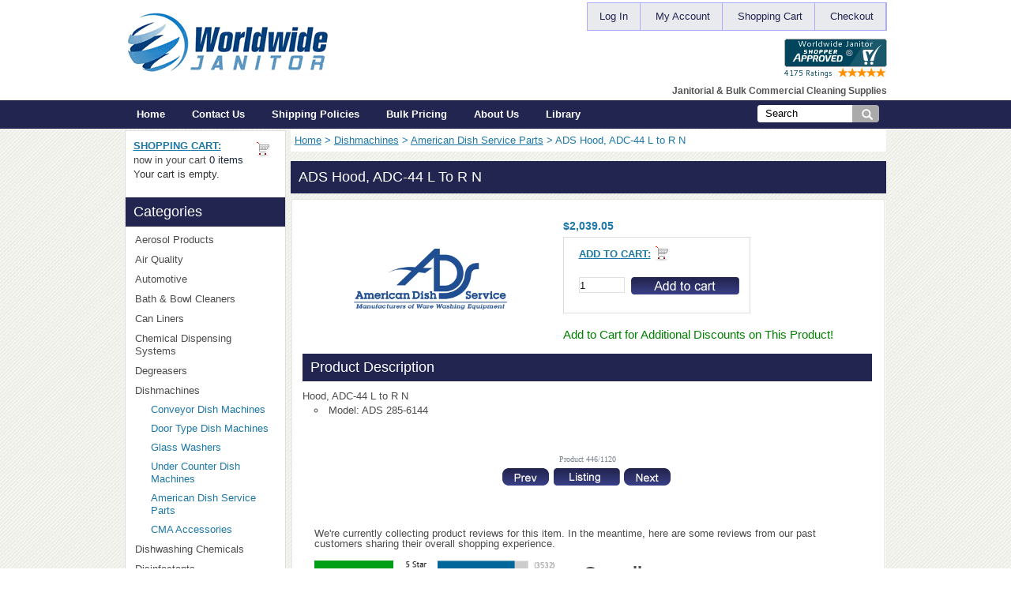

--- FILE ---
content_type: text/html; charset=utf-8
request_url: https://worldwidejanitor.com/dishmachines-c-561/american-dish-service-parts-c-561_601/ads-hood-adc44-l-to-r-n-p-59136
body_size: 12182
content:
<!DOCTYPE html PUBLIC "-//W3C//DTD XHTML 1.0 Transitional//EN" "http://www.w3.org/TR/xhtml1/DTD/xhtml1-transitional.dtd">
<html xmlns="http://www.w3.org/1999/xhtml" dir="ltr" lang="en">
<head>
<title>ADS Hood, ADC-44 L to R N ADS Hood, ADC-44 L to R N Dish Machine [ADS 285-6144] - $2,039.05</title>
<meta http-equiv="Content-Type" content="text/html; charset=utf-8" />
<meta name="keywords" content="ADS Hood, ADC-44 L to R N Dish Machine janitorial, marine, industrial, manufactured, bulk, commercial, cleaning supplies" />
<meta name="description" content="ADS Hood, ADC-44 L to R N Dish Machine " />
<meta http-equiv="imagetoolbar" content="no" />
<meta name="viewport" content="width=device-width, initial-scale=1"\>
<!--<link rel="shortcut icon" href="https://worldwidejanitor.com/FAVICON.png">  -->
<link rel="preload" as="image" href="/includes/templates/theme210/images/commercial-laundry.webp">
<meta charset="utf-8">
<meta http-equiv="X-UA-Compatible" content="IE=edge">
<meta name="robots" content="index, follow">
<link rel="preconnect" href="https://ssl.google-analytics.com" crossorigin>
<link rel="preconnect" href="https://googleads.g.doubleclick.net" crossorigin>
<base href="https://worldwidejanitor.com/" />
<link rel="canonical" href="https://worldwidejanitor.com/dishmachines-c-561/american-dish-service-parts-c-561_601/ads-hood-adc44-l-to-r-n-p-59136" />
<style type="text/css">
@media screen and (max-width:480px){.approved {min-height:50px}.back,.panel{margin-top:10px!important}#home_slides{max-height:270px;overflow-y: hidden;min-height:235px;}#home_slides a {height:auto;float:left}#home_slides_overlay{float:left;padding:15px;position:relative;bottom:0;min-height:72px}#featuredProducts{float:none;width:100%;}}
</style>
<link rel="stylesheet" type="text/css" href="https://cdn.worldwidejanitor.net/includes/templates/theme210/css/css_combined.css" />
<link rel="stylesheet" type="text/css" media="print" href="includes/templates/theme210/css/print_stylesheet.css" />

<link rel="stylesheet" type="text/css" href="https://cdn.worldwidejanitor.net/includes/templates/theme210/css/wt-rotator.css"/>
<link rel="stylesheet" type="text/css" href="includes/templates/theme210/not_cached.css"/>

<script type="text/javascript" src="https://cdn.worldwidejanitor.net/includes/templates/theme210/jscript/jscript__jquery-3.6.0.min.js"></script>
<script type="text/javascript" src="https://cdn.worldwidejanitor.net/includes/templates/theme210/jscript/jscript_cycle.js"></script>
<script type="text/javascript" src="https://cdn.worldwidejanitor.net/includes/templates/theme210/jscript/jscript_imagehover.js"></script>
<script type="text/javascript" src="https://cdn.worldwidejanitor.net/includes/templates/theme210/jscript/jscript_imagehover_fdf073e9838722ca6d8d251e4480a288.js"></script>
<script type="text/javascript" src="https://cdn.worldwidejanitor.net/includes/templates/theme210/jscript/jscript_top_menu_v2.js"></script>
<script type="text/javascript" src="https://cdn.worldwidejanitor.net/includes/modules/pages/product_info/jscript_textarea_counter.js"></script>
<script>
if (typeof zcJS == "undefined" || !zcJS) {
  window.zcJS = { name: 'zcJS', version: '0.1.0.0' };
}

zcJS.ajax = function (options) {
  options.url = options.url.replace("&amp;", unescape("&amp;"));
  var deferred = jQuery.Deferred(function (d) {
      var securityToken = 'b88a9f460bb0083a0f2ded91014bdb12';
      var defaults = {
          cache: false,
          type: 'POST',
          traditional: true,
          dataType: 'json',
          timeout: 5000,
          data: jQuery.extend(true,{
            securityToken: securityToken
        }, options.data)
      },
      settings = jQuery.extend(true, {}, defaults, options);
      if (typeof(console.log) == 'function') {
          console.log( settings );
      }

      d.done(settings.success);
      d.fail(settings.error);
      d.done(settings.complete);
      var jqXHRSettings = jQuery.extend(true, {}, settings, {
          success: function (response, textStatus, jqXHR) {
            d.resolve(response, textStatus, jqXHR);
          },
          error: function (jqXHR, textStatus, errorThrown) {
              if (window.console) {
                if (typeof(console.log) == 'function') {
                  console.log(jqXHR);
                }
              }
              d.reject(jqXHR, textStatus, errorThrown);
          },
          complete: d.resolve
      });
      jQuery.ajax(jqXHRSettings);
   }).fail(function(jqXHR, textStatus, errorThrown) {
   var response = jqXHR.getResponseHeader('status');
   var responseHtml = jqXHR.responseText;
   var contentType = jqXHR.getResponseHeader("content-type");
   switch (response)
     {
       case '403 Forbidden':
         var jsonResponse = JSON.parse(jqXHR.responseText);
         var errorType = jsonResponse.errorType;
         switch (errorType)
         {
           case 'ADMIN_BLOCK_WARNING':
           break;
           case 'AUTH_ERROR':
           break;
           case 'SECURITY_TOKEN':
           break;

           default:
             alert('An Internal Error of type '+errorType+' was received while processing an ajax call. The action you requested could not be completed.');
         }
       break;
       default:
        if (jqXHR.status === 200) {
            if (contentType.toLowerCase().indexOf("text/html") >= 0) {
                document.open();
                document.write(responseHtml);
                document.close();
            }
         }
     }
   });

  var promise = deferred.promise();
  return promise;
};
zcJS.timer = function (options) {
  var defaults = {
    interval: 10000,
    startEvent: null,
    intervalEvent: null,
    stopEvent: null

},
  settings = jQuery.extend(true, {}, defaults, options);

  var enabled = new Boolean(false);
  var timerId = 0;
  var mySelf;
  this.Start = function()
  {
      this.enabled = new Boolean(true);

      mySelf = this;
      mySelf.settings = settings;
      if (mySelf.enabled)
      {
          mySelf.timerId = setInterval(
          function()
          {
              if (mySelf.settings.intervalEvent)
              {
                mySelf.settings.intervalEvent(mySelf);
              }
          }, mySelf.settings.interval);
          if (mySelf.settings.startEvent)
          {
            mySelf.settings.startEvent(mySelf);
          }
      }
  };
  this.Stop = function()
  {
    mySelf.enabled = new Boolean(false);
    clearInterval(mySelf.timerId);
    if (mySelf.settings.stopEvent)
    {
      mySelf.settings.stopEvent(mySelf);
    }
  };
};

</script>

        <script type="text/javascript"><!--//
            var _gaq = _gaq || [];
            _gaq.push(['_setAccount', 'UA-457861-38']);
                        _gaq.push(['_trackPageview']);
            _gaq.push(['_trackPageLoadTime']);
                                    (function() {
                            var ga = document.createElement('script'); ga.type = 'text/javascript'; ga.async = true;
                                                            ga.src = ('https:' == document.location.protocol ? 'https://ssl' : 'http://www') + '.google-analytics.com/ga.js';
                                                        var s = document.getElementsByTagName('script')[0]; s.parentNode.insertBefore(ga, s);
                        })();
                        //--></script>

<script type="application/ld+json" title="schemaOrganisation">
{
  "@context": "http://schema.org",
  "@type": "Organization",
  "url": "https://worldwidejanitor.com",
  "logo": "https://cdn.worldwidejanitor.net/includes/templates/theme210/images/logo.gif",
  "contactPoint" : [{
    "@type" : "ContactPoint",
    "telephone" : "+1 504-509-6250",
    "contactType" : "customer service"
     }],
"sameAs" : ["https://www.linkedin.com/company/worldwide-janitor",
"https://www.facebook.com/WorldwideJanitor",
"https://worldwidejanitor.com/index.php?main_page=contact_us"
         ],
 "legalName" : "Worldwide Janitor",
 "email" : "customerservice@worldwideanitor.com",
     "address": {
            "@type": "PostalAddress",
   "streetAddress" : "3704 Cleveland Pl.",
  "addressLocality": "Metairie",
    "addressRegion": "LA",
       "postalCode": "70003",
  "addressCountry" : "US"
        }
}

        </script>
                    <script type="application/ld+json" title="schemaBreadcrumb">
{
  "@context": "http://schema.org",
  "@type": "BreadcrumbList",
  "itemListElement": [
  {
    "@type": "ListItem",
    "position": 1,
    "item": {
      "@id": "https://worldwidejanitor.com/",
      "name": "Home"
     }
  },
  {
    "@type": "ListItem",
    "position": 2,
    "item": {
      "@id": "https://worldwidejanitor.com/dishmachines-c-561/",
      "name": "Dishmachines"
     }
  },
  {
    "@type": "ListItem",
    "position": 3,
    "item": {
      "@id": "https://worldwidejanitor.com/dishmachines-c-561/american-dish-service-parts-c-561_601/",
      "name": "American Dish Service Parts"
     }
  },
  {
    "@type": "ListItem",
    "position": 4,
    "item": {
      "@id": "https://worldwidejanitor.com/dishmachines-c-561/american-dish-service-parts-c-561_601/ads-hood-adc44-l-to-r-n-p-59136",
      "name": "ADS Hood, ADC-44 L to R N "
     }
  }
]
}

            </script>
    <script type="application/ld+json" title="schemaProduct">
{
   "@context": "http://schema.org",
      "@type": "Product",
      "brand": "American Dish",
        "mpn": "ADS 285-6144",
  "productID": "ADS 285-6144",
        "url": "https://worldwidejanitor.com/dishmachines-c-561/american-dish-service-parts-c-561_601/ads-hood-adc44-l-to-r-n-p-59136",
       "name": "ADS Hood, ADC-44 L to R N ",
"description": "Hood, ADC-44 L to R N",
      "image": "https://worldwidejanitor.com/images/AmericanDishService.png",
     "offers": {
                "@type" : "Offer",
         "availability" : "http://schema.org/InStock",
                "price" : "2039.05",
        "priceCurrency" : "USD",
               "seller" : "Worldwide Janitor",
        "itemCondition" : "http://schema.org/NewCondition",
     "deliveryLeadTime" : "",
             "category" : "American Dish Service Parts",
          "itemOffered" : "ADS Hood, ADC-44 L to R N ",
"acceptedPaymentMethod" : {
            "@type" : "PaymentMethod",
            "name" : ["http://purl.org/goodrelations/v1#ByBankTransferInAdvance",
"http://purl.org/goodrelations/v1#ByInvoice",
"http://purl.org/goodrelations/v1#Cash",
"http://purl.org/goodrelations/v1#CheckInAdvance",
"http://purl.org/goodrelations/v1#COD",
"http://purl.org/goodrelations/v1#DirectDebit",
"http://purl.org/goodrelations/v1#GoogleCheckout",
"http://purl.org/goodrelations/v1#PayPal",
"http://purl.org/goodrelations/v1#PaySwarm",
"http://purl.org/goodrelations/v1#AmericanExpress",
"http://purl.org/goodrelations/v1#DinersClub",
"http://purl.org/goodrelations/v1#Discover",
"http://purl.org/goodrelations/v1#JCB",
"http://purl.org/goodrelations/v1#MasterCard",
"http://purl.org/goodrelations/v1#VISA"]
                           }
                }

}
</script>
        
<script>
function popupWindow(url) {
  window.open(url,'popupWindow','toolbar=no,location=no,directories=no,status=no,menubar=no,scrollbars=no,resizable=yes,copyhistory=no,width=100,height=100,screenX=150,screenY=150,top=150,left=150')
}
function popupWindowPrice(url) {
  window.open(url,'popupWindow','toolbar=no,location=no,directories=no,status=no,menubar=no,scrollbars=yes,resizable=yes,copyhistory=no,width=600,height=400,screenX=150,screenY=150,top=150,left=150')
}
</script>

<!-- Google tag (gtag.js) -->
<script async defer src="https://www.googletagmanager.com/gtag/js?id=AW-1071959003"></script>
<script>
  window.dataLayer = window.dataLayer || [];
  function gtag(){dataLayer.push(arguments);}
  gtag('js', new Date());

  gtag('config', 'AW-1071959003');
</script>
 </head>
<script type="text/javascript">
	var google_tag_params = {
	ecomm_prodid: 59136,
	ecomm_pagetype: "product",
	ecomm_totalvalue: 2,039.05
	};
	</script> <script type="text/javascript">
	/* <![CDATA[ */
	var google_conversion_id = 1071959003;
	var google_custom_params = window.google_tag_params;
	var google_remarketing_only = true;
	/* ]]> */
	</script>
<div style="display:none;">
	<script type="text/javascript" src="//www.googleadservices.com/pagead/conversion.js">
	</script>
</div>
	<noscript>
	 <div style="display:none;">
	<img height="1" width="1" style="border-style:none;" alt="" src="//googleads.g.doubleclick.net/pagead/viewthroughconversion/1071959003/?value=0&amp;guid=ON&amp;script=0"/>
	</div>
	</noscript><body id="productinfoBody">
<!--bof-header logo and navigation display-->
<div class="main_t">
  
<div id ="newHeader">
  <div id ="newHeaderInner">
    
      <div class="logo_holder">
        <a href="https://worldwidejanitor.com/"><img src="includes/templates/theme210/images/logo.gif" alt="A generic image" width="263" height="80"></a>
      </div>

      <div id="menu_holder">
              <ul id="topper">
                                    <li><a href="https://worldwidejanitor.com/index.php?main_page=login">Log In</a></li>  
                    
                  <li><a href="https://worldwidejanitor.com/index.php?main_page=account">My Account</a></li> 
                  <li><a href="https://worldwidejanitor.com/shopping_cart">Shopping Cart</a></li>
                  <li><a href="https://worldwidejanitor.com/index.php?main_page=checkout_shipping">Checkout</a></li>           
              </ul> 
        
        
              <div class="approved"> <a href="http://www.shopperapproved.com/reviews/worldwidejanitor.com/" onclick="var nonwin=navigator.appName!='Microsoft Internet Explorer'?'yes':'no'; var certheight=screen.availHeight-90; window.open(this.href,'shopperapproved','location='+nonwin+',scrollbars=yes,width=620,height='+certheight+',menubar=no,toolbar=no'); return false;"><img src="https://c683207.ssl.cf2.rackcdn.com/15970-r.gif" style="border: 0" alt="" oncontextmenu="var d = new Date(); alert('Copying Prohibited by Law - This image and all included logos are copyrighted by Shopper Approved 251 '+d.getFullYear()+'.'); return false;" /></a></div>
        
              <h3 class="new_tagline" style="font-size:90%;">Janitorial &amp; Bulk Commercial Cleaning Supplies</h3>
       
      </div>
    
  </div>
 
</div>

<div id="newMenu">
  <div id="newMenuInner">
    
      <div id="ez_holder">
        <span class="niccol_opener">Menu</span>
<div id="navEZPagesTop">
    
  <a href="https://worldwidejanitor.com/">Home</a>
  <a href="https://worldwidejanitor.com/contact_us">Contact Us</a>
  <a href="https://worldwidejanitor.com/shipping-policies-ezp-19">Shipping Policies</a>
  <a href="https://worldwidejanitor.com/bulk-pricing-ezp-24">Bulk Pricing</a>
  <a href="https://worldwidejanitor.com/about-us-ezp-16">About Us</a>
  <a href="https://worldwidejanitor.com/library/">Library</a>
</div>
        
      </div>
      
    
      <div id="search_holder">
        
          <div id="search_wrap">
          <form name="site_search" action="https://worldwidejanitor.com/index.php?main_page=site_search" method="post"><input type="hidden" name="securityToken" value="b88a9f460bb0083a0f2ded91014bdb12"><span id="search_input"><input type="text" name="site_search_string" size="6" maxlength="80" style="width: 150px" value="Search" onfocus="if (this.value == 'Search') this.value = '';" onblur="if (this.value == '') this.value = 'Search';"></span>&nbsp;<span id="search_submit"><input type="image" src="includes/templates/theme210/buttons/english/12.png" alt="Search" title="Search"></span></form>      
          </div>
      </div>

  </div>
  
</div>

<!--eof-header logo and navigation display-->


<div class="content_t">



<div id="contentMainWrapper" >
	
  		            <div id="column_left" class="left_text_box">
				<img src="includes/templates/theme210/images/pixel_trans.gif" alt="A generic image" width="1" height="1"><br />
                <div style="width:100%;">
                             <div>
                <img src="includes/templates/theme210/images/pixel_trans.gif" alt="A generic image" width="1" height="1"><br />
                </div>
                <div style="width:100%;">
                <div class="box_column">
              					                    
                            





<!--// bof: shoppingcart //-->
 
<div id="shoppingcart" style="width:189;">
  <div class="box_head">
    <div class="inner1">
      <div class="inner2">
        <div class="inner3">
          <div class="inner4">
            <div class="inner5">
              <div class="inner6">
                <div class="inner7">
                  <div class="inner8"> <a href="https://worldwidejanitor.com/shopping_cart">Shopping Cart</a> </div>
                </div>
              </div>
            </div>
          </div>
        </div>
      </div>
    </div>
  </div>
  <div class="box">
    <div class="box-indent">
      <div class="box1_body"> 
	  <div id="shoppingcartContent" class="sideBoxContent"><div id="cartBoxEmpty">
 
 
 
 <table style="width:100%;" class="shop_box">
	<tr>
    	<td>	
        	<strong><a href="https://worldwidejanitor.com/shopping_cart">Shopping Cart:</a></strong><br />
        </td>
    </tr>
	<tr>
    	<td>	
        	<span>now in your cart</span> <a href="https://worldwidejanitor.com/shopping_cart">0 items</a><br />
        </td>
    </tr>
</table>


 
 
 
 
 Your cart is empty.</div></div> </div>
    </div>
  </div>
</div>

<!--// eof: shoppingcart //-->
<!--// bof: categories //-->
 
<div id="categories" style="width:189;">
  <div class="box_head">
    <div class="inner1">
      <div class="inner2">
        <div class="inner3">
          <div class="inner4">
            <div class="inner5">
              <div class="inner6">
                <div class="inner7">
                  <div class="inner8"> Categories </div>
                </div>
              </div>
            </div>
          </div>
        </div>
      </div>
    </div>
  </div>
  <div class="box">
    <div class="box-indent">
      <div class="box1_body"> 
	  <div id="categoriesContent" class="sideBoxContent">
<label for="show-menu_21" class="show-menu_21">Categories  <img src="https://cdn.worldwidejanitor.net/includes/templates/theme210/images/nav_icn.png"></label><input id="show-menu_21" role="button" type="checkbox"><ul id="menu_21">
<li class="category-top_unde"><span class="top-span"><a class="category-top_undf" href="https://worldwidejanitor.com/aerosol-products-c-93/">Aerosol Products<span class="category-top_un"></span></a></span></li><li class="category-top"><span class="top-span"><a class="category-top" href="https://worldwidejanitor.com/air-quality-c-573/">Air Quality<span class="category-top_un"></span></a></span></li><li class="category-top"><span class="top-span"><a class="category-top" href="https://worldwidejanitor.com/automotive-c-65/">Automotive</a></span></li><li class="category-top"><span class="top-span"><a class="category-top" href="https://worldwidejanitor.com/bath-bowl-cleaners-c-66/">Bath & Bowl Cleaners</a></span></li><li class="category-top"><span class="top-span"><a class="category-top" href="https://worldwidejanitor.com/can-liners-c-168/">Can Liners<span class="category-top_un"></span></a></span></li><li class="category-top"><span class="top-span"><a class="category-top" href="https://worldwidejanitor.com/chemical-dispensing-systems-c-287/">Chemical Dispensing Systems<span class="category-top_un"></span></a></span></li><li class="category-top"><span class="top-span"><a class="category-top" href="https://worldwidejanitor.com/degreasers-c-72/">Degreasers</a></span></li><li class="category-top"><span class="top-span"><a class="category-top" href="https://worldwidejanitor.com/dishmachines-c-561/"><span class="category-subs-parent">Dishmachines</span><span class="category-top_un"></span></a></span></li><li class="category-products"><span class="top-span"><a class="category-products" href="https://worldwidejanitor.com/dishmachines-c-561/conveyor-dish-machines-c-561_565/">Conveyor Dish Machines</a></span></li><li class="category-products"><span class="top-span"><a class="category-products" href="https://worldwidejanitor.com/dishmachines-c-561/door-type-dish-machines-c-561_564/">Door Type Dish Machines</a></span></li><li class="category-products"><span class="top-span"><a class="category-products" href="https://worldwidejanitor.com/dishmachines-c-561/glass-washers-c-561_563/">Glass Washers</a></span></li><li class="category-products"><span class="top-span"><a class="category-products" href="https://worldwidejanitor.com/dishmachines-c-561/under-counter-dish-machines-c-561_562/">Under Counter Dish Machines</a></span></li><li class="category-products"><span class="top-span"><a class="category-products" href="https://worldwidejanitor.com/dishmachines-c-561/american-dish-service-parts-c-561_601/"><span class="category-subs-selected">American Dish Service Parts</span></a></span></li><li class="category-products"><span class="top-span"><a class="category-products" href="https://worldwidejanitor.com/dishmachines-c-561/cma-accessories-c-561_579/">CMA Accessories</a></span></li><li class="category-top"><span class="top-span"><a class="category-top" href="https://worldwidejanitor.com/dishwashing-chemicals-c-641/">Dishwashing Chemicals<span class="category-top_un"></span></a></span></li><li class="category-top"><span class="top-span"><a class="category-top" href="https://worldwidejanitor.com/disinfectants-c-615/">Disinfectants<span class="category-top_un"></span></a></span></li><li class="category-top"><span class="top-span"><a class="category-top" href="https://worldwidejanitor.com/floor-care-c-110/">Floor Care<span class="category-top_un"></span></a></span></li><li class="category-top"><span class="top-span"><a class="category-top" href="https://worldwidejanitor.com/food-service-c-137/">Food Service</a></span></li><li class="category-top"><span class="top-span"><a class="category-top" href="https://worldwidejanitor.com/general-purpose-cleaners-c-69/">General Purpose Cleaners</a></span></li><li class="category-top"><span class="top-span"><a class="category-top" href="https://worldwidejanitor.com/gloves-masks-c-138/">Gloves & Masks<span class="category-top_un"></span></a></span></li><li class="category-top"><span class="top-span"><a class="category-top" href="https://worldwidejanitor.com/hand-cleaners-dispensers-c-152/">Hand Cleaners & Dispensers<span class="category-top_un"></span></a></span></li><li class="category-top"><span class="top-span"><a class="category-top" href="https://worldwidejanitor.com/industrial-cleaners-c-70/">Industrial Cleaners</a></span></li><li class="category-top"><span class="top-span"><a class="category-top" href="https://worldwidejanitor.com/janitorial-products-c-119/">Janitorial Products<span class="category-top_un"></span></a></span></li><li class="category-top"><span class="top-span"><a class="category-top" href="https://worldwidejanitor.com/laundry-c-492/">Laundry<span class="category-top_un"></span></a></span></li><li class="category-top"><span class="top-span"><a class="category-top" href="https://worldwidejanitor.com/lawn-care-pest-control-c-161/">Lawn Care / Pest Control<span class="category-top_un"></span></a></span></li><li class="category-top"><span class="top-span"><a class="category-top" href="https://worldwidejanitor.com/lubricants-c-387/">Lubricants</a></span></li><li class="category-top"><span class="top-span"><a class="category-top" href="https://worldwidejanitor.com/marine-products-c-84/">Marine Products</a></span></li><li class="category-top"><span class="top-span"><a class="category-top" href="https://worldwidejanitor.com/oil-absorbents-c-481/">Oil Absorbents<span class="category-top_un"></span></a></span></li><li class="category-top"><span class="top-span"><a class="category-top" href="https://worldwidejanitor.com/paper-products-c-208/">Paper Products<span class="category-top_un"></span></a></span></li><li class="category-top"><span class="top-span"><a class="category-top" href="https://worldwidejanitor.com/restroom-products-c-241/">Restroom Products<span class="category-top_un"></span></a></span></li><li class="category-top"><span class="top-span"><a class="category-top" href="https://worldwidejanitor.com/specialty-chemicals-c-392/">Specialty Chemicals<span class="category-top_un"></span></a></span></li><li class="category-top"><span class="top-span"><a class="category-top" href="https://worldwidejanitor.com/trash-cans-lids-c-220/">Trash Cans & Lids<span class="category-top_un"></span></a></span></li><li class="category-top"><span class="top-span"><a class="category-top" href="https://worldwidejanitor.com/custom-orders-and-shipping-c-144/">Custom Orders and Shipping<span class="category-top_un"></span></a></span></li></ul>
<div id="catBoxDivider"></div>
<div class="box_body_2"><ul><li><a class="category-links" href="https://worldwidejanitor.com/products_new">New Products ...</a></li>
<li><a class="category-links" href="https://worldwidejanitor.com/products_all">All Products ...</a></li>
</ul></div></div> </div>
    </div>
  </div>
</div>

<!--// eof: categories //-->
<!--// bof: bannerbox //-->
 
<div id="bannerbox" style="width:189;">
  <div class="box_head">
    <div class="inner1">
      <div class="inner2">
        <div class="inner3">
          <div class="inner4">
            <div class="inner5">
              <div class="inner6">
                <div class="inner7">
                  <div class="inner8"> Sponsors </div>
                </div>
              </div>
            </div>
          </div>
        </div>
      </div>
    </div>
  </div>
  <div class="box">
    <div class="box-indent">
      <div class="box1_body"> 
	  <div id="bannerboxContent" class="sideBoxContent centeredContent"><!--- payment method logos --->
<img src="https://cdn.worldwidejanitor.net/images/payments140.gif" alt="accepts visa, master card, amex, discover, paypal, bitcoin" border="0" height="140" width="140"><br />
<!--- payment method logos --->

<!--- powered by Stripe --->
<img src="https://cdn.worldwidejanitor.net/images/stripe.png" alt="powered by Stripe" border="0" height="26" width="119"><br /><br />
<!--- powered by Stripe ---></div> </div>
    </div>
  </div>
</div>

<!--// eof: bannerbox //-->
             		  </div>
                      </div>
                    </div>
                      </div>
            <!--<div><br /></div>-->
          			
            <div id="column_center" class="right_text_box">
                    				                              <div class="column_center_bg">                                                 <div style="width:100%;">
                                 <div style="width:100%;">
                                      	
                                                                                                                            				                    <div class="column-center-background">
				                          <!--content_center-->
                                  <!-- bof breadcrumb -->
                                            <div id="navBreadCrumb">  <a href="https://worldwidejanitor.com/">Home</a>&nbsp;>
  <a href="https://worldwidejanitor.com/dishmachines-c-561/">Dishmachines</a>&nbsp;>
  <a href="https://worldwidejanitor.com/dishmachines-c-561/american-dish-service-parts-c-561_601/">American Dish Service Parts</a>&nbsp;>
ADS Hood, ADC-44 L to R N 
</div>
                                        <!-- eof breadcrumb -->
                                                          <!-- bof upload alerts -->
                                        <!-- eof upload alerts -->
                                              
<!--bof Category Icon -->

<div class="title_box">
	<div class="row1">
    	<div class="title_inner1">
    	<div class="title_inner2">
    	<div class="title_inner3"><img src="includes/templates/theme210/images/pixel_trans.gif" alt="A generic image" width="1" height="1"></div>
        </div>
        </div>
    </div>
	<div class="row2">
    
    	<div class="title_inner1">
    	<div class="title_inner2">
    	<div class="title_inner3">
		<div class="title_inner4">
            
<h1 id="reviewsDefaultHeading" style="padding-left:0;"><a href="https://worldwidejanitor.com/dishmachines-c-561/american-dish-service-parts-c-561_601/">American Dish Service Parts</a></h1>
              
		</div>
        </div>
        </div>
        </div>
    
    	
		
    </div>
	<div class="row3">
    	<div class="title_inner1">
    	<div class="title_inner2">
    	<div class="title_inner3"><img src="includes/templates/theme210/images/pixel_trans.gif" alt="A generic image" width="1" height="1"></div>
        </div>
        </div>
    </div>
</div>




<div style="padding:0;">

						<div class="product_box">
							<div class="bg_inner1">
							<div class="bg_inner2">
							<div class="bg_inner3">
							<div class="bg_inner4">
							<div class="bg_inner5">
							<div class="bg_inner6">
							<div class="bg_inner7">
							<div class="bg_inner8">
							<div class="bg_inner91">

<div align="left" id="categoryIcon" class="categoryIcon">


 





   

<div style="float:left; overflow:hidden; margin-right:0;">


<table style="width:1px; margin-bottom:9px;">
                      <tr>
                        <td>
                          <div class="img_box1">
		  
<a href="https://worldwidejanitor.com/dishmachines-c-561/american-dish-service-parts-c-561_601/"></a>

                          </div>
                        </td>
                      </tr>
                    </table>


			</div>
			
			

<br class="clearBoth" />



</div>

							</div>
							</div>
							</div>
							</div>
							</div>
							</div>
							</div>
							</div>
							</div>
						</div>

 </div>


<!--eof Category Icon -->
<span>
<div class="title_box">
	<div class="row1">
    	<div class="title_inner1">
    	<div class="title_inner2">
    	<div class="title_inner3"><img src="includes/templates/theme210/images/pixel_trans.gif" alt="A generic image" width="1" height="1"></div>
        </div>
        </div>
    </div>
	<div class="row2">
    
    	<div class="title_inner1">
    	<div class="title_inner2">
    	<div class="title_inner3">
		<div class="title_inner4">           
    <h1 id="productName" class="productGeneral">ADS Hood, ADC-44 L to R N </h1>
              
		</div>
        </div>
        </div>
        </div>
    </div>
	<div class="row3">
    	<div class="title_inner1">
    	<div class="title_inner2">
    	<div class="title_inner3"><img src="includes/templates/theme210/images/pixel_trans.gif" alt="A generic image" width="1" height="1"></div>
        </div>
        </div>
    </div>
</div>
<div class="centerColumn" id="productGeneral" style="padding:1px;">
						<div class="product_box">
							<div class="bg_inner1">
							<div class="bg_inner2">
							<div class="bg_inner3">
							<div class="bg_inner4">
							<div class="bg_inner5">
							<div class="bg_inner6">
							<div class="bg_inner7">
							<div class="bg_inner8">
							<div class="bg_inner91">
<!--bof Form start-->
<form name="cart_quantity" action="https://worldwidejanitor.com/dishmachines-c-561/american-dish-service-parts-c-561_601/ads-hood-adc44-l-to-r-n-p-59136?action=add_product" method="post" enctype="multipart/form-data"><input type="hidden" name="securityToken" value="b88a9f460bb0083a0f2ded91014bdb12">
<!--eof Form start-->
<!--bof Prev/Next top position -->
<!--eof Prev/Next top position-->
<!--bof Product Name-->
<!--eof Product Name-->
<!--bof Main Product Image -->
<!--eof Main Product Image-->
<div class="display_ifo">
 
<div id="productMainImage" class="centeredContent back">
 <div class="product_ref">
                     
                          <div class="img_box1">

<script language="javascript" type="text/javascript"><!--
document.write('<a href="https://cdn.worldwidejanitor.net/images/AmericanDishService.png" rel="lightbox-g" title="ADS Hood, ADC-44 L to R N "><img src="images/AmericanDishService.png" title="ADS Hood, ADC-44 L to R N " alt="(image for) ADS Hood, ADC-44 L to R N " width="200" height="133" itemprop=image><br /><span  itemprop="image" class="imgLink"></span></a>');
//--></script>
<noscript>
<a href="https://worldwidejanitor.com/index.php?main_page=popup_image&amp;pID=59136" target="_blank"><img src="images/AmericanDishService.png" title="ADS Hood, ADC-44 L to R N " alt="(image for) ADS Hood, ADC-44 L to R N " width="200" height="133"><br /><span  class="imgLink"></span></a></noscript>
                          </div>
                     
                    </div>

<!-- AddThis Button BEGIN -->
<!--<div class="addthis_toolbox addthis_default_style addthis_32x32_style" style="width:186px;">
<a class="addthis_button_facebook"></a>
<a class="addthis_button_twitter"></a>
<a class="addthis_button_pinterest_share"></a>
<a class="addthis_button_google_plusone_share"></a>
<a class="addthis_button_email"></a>

</div>
<script type="text/javascript">var addthis_config = {"data_track_addressbar":false};</script>
<script type="text/javascript" src="//s7.addthis.com/js/300/addthis_widget.js#pubid=ra-5324771573201529"></script>-->
<!-- AddThis Button END -->

</div>

<strong><h2 id="productPrices"  class="productGeneral">
$<span itemprop='price'>2,039.05</span></span></h2></strong>

<div id="product_just_stars" class="reg"></div> <script type="text/javascript"> var sa_product = '59136'; (function(w,d,t,f,o,s,a){ o = 'shopperapproved'; if (!w[o]) { w[o] = function() { (w[o].arg = w[o].arg || []).push(arguments) }; s=d.createElement(t), a=d.getElementsByTagName(t)[0];s.async=1;s.src=f;a.parentNode.insertBefore(s,a)} })(window,document,'script','//www.shopperapproved.com/product/15970/'+sa_product+'.js'); </script>


<!--bof Add to Cart Box -->
              
<div id="cartAdd">
    <div class="cartAdd_indent">
    
    <span>Add to Cart: </span><br /><div style="margin-top:17px;">
		
	<table><tr><td><input type="text" name="cart_quantity" class="cart_quantity" value="1" maxlength="6" size="4" /><input type="hidden" name="products_id" value="59136"></td><td class="padd1">
		
	&nbsp;&nbsp;<input type="image" src="includes/templates/theme210/buttons/english/button_in_cart.gif" alt="Add to Cart" title="Add to Cart"> </td></tr></table></div>            
            
        </div>
        </div>
		<br><br>		<div style="float: left;color: green;font-size: 15px;"><br>
		Add to Cart for Additional Discounts on This Product!<br></div><div style="margin-top:100px;">		      
<!--bof Quantity Discounts table -->
 </div>
<!--eof Quantity Discounts table -->
<div style="clear:both"></div></td>
</tr>
<tr>
<td colspan="2">
<h2 class="descp">Product Description</h2>
 Hood, ADC-44 L to R N  <div style="clear:both"></div>
 <!--bof Product details list  -->
<ul>
  <li>Model: ADS 285-6144</li>
    
  
    </ul>
<br class="clearBoth" />

<!--eof Product details list -->
</td>
</tr>
</div>
<!--bof Product Price block -->
<!--eof Product Price block -->
<!--bof free ship icon  -->
<!--eof free ship icon  -->
 <!--bof Product description -->
<div id="productDescription" class="productGeneral biggerText">
<!--eof Add to Cart Box-->
<!--<br class="clearBoth" />
-->
</div><br class="clearBoth" />
<!--eof Product description -->
      
        
<!--bof Attributes Module -->
<!--eof Attributes Module -->
<br class="clearBoth" />
<br />
        
 <!--bof Additional Product Images -->
<!--eof Additional Product Images -->
<!--bof Prev/Next bottom position -->
<div class="navNextPrevWrapper centeredContent">
<p class="navNextPrevCounter">Product 446/1120</p>
<div class="navNextPrevList"><a href="https://worldwidejanitor.com/dishmachines-c-561/american-dish-service-parts-c-561_601/ads-hood-5cd-rf-p-59129"><img src="includes/templates/theme210/buttons/english/button_prev.gif" title="Previous" alt="(image for) Previous" width="60" height="22"></a></div>

<div class="navNextPrevList"><a href="https://worldwidejanitor.com/dishmachines-c-561/american-dish-service-parts-c-561_601/"><img src="includes/templates/theme210/buttons/english/button_return_to_product_list.gif" title="Return to the Product List" alt="(image for) Return to the Product List" width="84" height="22"></a></div>

<div class="navNextPrevList"><a href="https://worldwidejanitor.com/dishmachines-c-561/american-dish-service-parts-c-561_601/ads-hood-adc44-r-to-l-p-59135"><img src="includes/templates/theme210/buttons/english/button_next.gif" title="Next" alt="(image for) Next" width="60" height="22"></a></div>
</div><!--eof Prev/Next bottom position -->
<!--bof Tell a Friend button -->
<!--eof Tell a Friend button -->
<!--bof Reviews button and count-->
<div class="centerColumn" id="reviewsDefault">

<h1 id="reviewsDefaultHeading">ADS Hood, ADC-44 L to R N </h1>
<!--
<div id="reviewsDefaultNoReviews" class="content">There are currently no product reviews.</div>
-->
<script type="text/javascript"> var sa_products_count = 10; var sa_date_format = 'F j, Y'; var sa_product = '59136'; (function(w,d,t,f,o,s,a){ o = 'shopperapproved'; if (!w[o]) { w[o] = function() { (w[o].arg = w[o].arg || []).push(arguments) }; s=d.createElement(t), a=d.getElementsByTagName(t)[0];s.async=1;s.src=f;a.parentNode.insertBefore(s,a)} })(window,document,'script','//www.shopperapproved.com/product/15970/'+sa_product+'.js'); </script> <div id="shopper_review_page"><div id="review_header"></div><div id="product_page"></div><div id="review_image"><a href="https://www.shopperapproved.com/reviews/worldwidejanitor.com/" onclick="var nonwin=navigator.appName!='Microsoft Internet Explorer'?'yes':'no'; var certheight=screen.availHeight-90; window.open(this.href,'shopperapproved','location='+nonwin+',scrollbars=yes,width=620,height='+certheight+',menubar=no,toolbar=no'); return false;" target="_blank" rel="nofollow"></a></div></div>
</div>
<!--eof Reviews button and count -->
<!--bof Product date added/available-->
<!--eof Product date added/available -->
<!--bof Product URL -->
<!--eof Product URL -->
<!--bof also purchased products module-->

<!--eof also purchased products module-->
<!--bof wp4zen: Related Posts -->
<!--eof wp4zen: Related Posts -->
<!--bof Form close-->
</form>
<!--bof Form close-->
 
							</div>
							
							</div>
							</div>
							</div>
							</div>
							</div>
							</div>
							</div>
							</div>
						</div>
</div>
</div><!-- add this to correct html structural issue - 20170927 jmcdonald //-->
</span>
                                    					
                                  <!--eof content_center-->
              				                    </div>
				                                                          <div class="clear"></div>
                                                                                                   </div>
                                      </div>
                  		                                           </div>
                                  </div>            </div>
                       </div>
 </div>
  </div>
  <div class="footer_t">
 <div class="footer-cont">
                <!-- bof BANNERS GROUPSET 4 -->
                               <!-- eof BANNERS GROUPSET 4 -->

   
<div class="footer-articels">
   <div><a href="#"><img style="display:inline-block; max-width:90%;height:auto; margin-top:50px;" src="https://cdn.worldwidejanitor.net/includes/templates/theme210/images/ft-logo.png" width="263" height="80" /></a></div>
</div>
   
   
<div class="footer-articels">
    <h3>Customer Service</h3>
    <ul>
        <li>
        <a href="https://worldwidejanitor.com/bulk-pricing-ezp-24">Bulk Pricing</a>
        </li>
        <li>
        <a href="https://worldwidejanitor.com/shipping-policies-ezp-19">Shipping Policies</a>
        </li>
        <li>
        <a href="https://worldwidejanitor.com/special-orders-ezp-20">Special Orders</a>
        </li>
        <li>
        <a href="https://worldwidejanitor.com/about-us-ezp-16">About Us</a>
        </li>
        <li>
        <a href="https://worldwidejanitor.com/store-policies-ezp-17">Store Policies</a>
        </li>

</ul>
</div>

   
<div class="footer-articels">
    <div style="height:13px;">
      &nbsp;
    </div>

    <ul>
      
      

        <li>
        <a href="https://worldwidejanitor.com/contact_us">Contact Us</a>
        </li>
        <li>
        <a href="https://worldwidejanitor.com/library/">Library</a>
        </li>
        <li>
        <a href="https://www.shopperapproved.com/reviews/worldwidejanitor.com/" target="_blank">Customer Reviews</a>
        </li>
        <li>
        <a href="https://worldwidejanitor.com/index.php?main_page=account">My Account</a>
        </li>
        <li>
        <a href="https://worldwidejanitor.com/site_map">Site Map</a>
        </li>
        <li>
        <a href="https://worldwidejanitor.com/privacy-notice-ezp-9">Privacy Notice</a>
        </li>
</ul>
</div>
   
   
 <div class="footer-articels lastdiv"> <h3>Self Service</h3>
 <ul>
		               <!-- <li class="first"><a href="https://worldwidejanitor.com/"></a></li>-->
                            <li><a href="https://worldwidejanitor.com/index.php?main_page=login">Log In </a></li>
                          <li><a href="https://worldwidejanitor.com/index.php?main_page=account">My Account </a></li>
	 	 	  <li><a href="https://worldwidejanitor.com/index.php?main_page=create_account">Create an Account</a></li>
	 		  <li><a href="https://worldwidejanitor.com/index.php?main_page=order_status">Check Order Status</a></li>
              <li><a href="https://worldwidejanitor.com/shopping_cart">Shopping Cart </a></li>
   			  <li><a href="https://worldwidejanitor.com/index.php?main_page=checkout_shipping">Checkout</a></li>

                    </ul>
       </div>
  </div>
  </div>
 <div class="ft-links-cont">
 <div class="ft-links">
   
   <style>
     .linksFooter {
       display:flex;width:100%;justify-content:space-around;
     }
     
     .linksFooter img{
       height:50px;
       width:auto;
     }
     
     .footer-articels {
       min-height:100px !important;
     }
   
   </style>

 <ul class="linksFooter">
 <li><a href="javascript:ss_open_sub()" id="aa" tabindex="-1"><img src="https://cdn.worldwidejanitor.net/includes/templates/theme210/images/ft-siteSealImage.do.gif" width="100" height="50" /></a></li>
  <li>
  <img style="display:inline-block; vertical-align:top" src="https://cdn.worldwidejanitor.net/includes/templates/theme210/images/ft-pci-compliant.gif" width="85" height="69" /></li>
   <li><a href="#"><img src="https://cdn.worldwidejanitor.net/images/issa_member.gif" width="120" height="81"/></a></li>
<li><a href="http://www.shopperapproved.com/reviews/worldwidejanitor.com/" onclick="var nonwin=navigator.appName!='Microsoft Internet Explorer'?'yes':'no'; var certheight=screen.availHeight-90; window.open(this.href,'shopperapproved','location='+nonwin+',scrollbars=yes,width=620,height='+certheight+',menubar=no,toolbar=no'); return false;"><img src="https://c683207.ssl.cf2.rackcdn.com/15970-r.gif" style="border: 0" alt="" oncontextmenu="var d = new Date(); alert('Copying Prohibited by Law - This image and all included logos are copyrighted by Shopper Approved 251 '+d.getFullYear()+'.'); return false;" /></a></li>
 </ul>
 </div>
 </div>
 <div style="clear:both;"></div>
 <div class="copywrite">Copyright 2012-26 &copy; <a href="https://worldwidejanitor.com/">Worldwide Janitor</a> &reg;</div>

<!-- 
<script type="text/javascript">
  var gts = gts || [];
  gts.push(["id", "724500"]);
  gts.push(["badge_position", "BOTTOM_RIGHT"]);
  gts.push(["locale", "en_US"]);
    
  gts.push(["google_base_offer_id", "59136"]);
  gts.push(["google_base_subaccount_id", "9733159"]);
  (function() {
    var gts = document.createElement("script");
    gts.type = "text/javascript";
    gts.async = true;
    gts.src = "https://www.googlecommerce.com/trustedstores/api/js";
    var s = document.getElementsByTagName("script")[0];
    s.parentNode.insertBefore(gts, s);
  })();
</script>
  -->
  <script>(function(w,d,t,r,u){var f,n,i;w[u]=w[u]||[],f=function(){var o={ti:"4068765"};o.q=w[u],w[u]=new UET(o),w[u].push("pageLoad")},n=d.createElement(t),n.src=r,n.async=1,n.onload=n.onreadystatechange=function(){var s=this.readyState;s&&s!=="loaded"&&s!=="complete"||(f(),n.onload=n.onreadystatechange=null)},i=d.getElementsByTagName(t)[0],i.parentNode.insertBefore(n,i)})(window,document,"script","//bat.bing.com/bat.js","uetq");</script>

<!--bof- parse time display -->
<!--eof- parse time display -->
<!--bof- banner #6 display -->
<!--eof- banner #6 display -->
<!-- ===== Google Enhanced Ecommerce - Product Information ===== -->

<script><!--

  var arrInputTags = document.getElementsByTagName('input');

  var i = 0;
  var sFound = "false";
  var intLength = arrInputTags.length;
  while ((sFound == "false") && (i < intLength)) {
      if (arrInputTags[i].getAttribute("title") == " Add to Cart ") {
          sFound = "true";
      }
      if (sFound == "false") { i++ }
  }
  function geeAddToCart() {

      var myQuantity  = document.getElementsByName('cart_quantity')[1].value.valueOf();

      ga('ec:addProduct', {
          'id'      : '59136',
          'name'    : 'ADS Hood, ADC-44 L to R N ',
          'price'   : '2039.05',
          'quantity':   myQuantity.valueOf()  
        });
      ga('ec:setAction', 'add');
      ga('send', 'event', 'UX', 'click', 'add to cart');     // Send data using an event.
  }

  if (sFound == "true") {
      arrInputTags[i].addEventListener("click", geeAddToCart);
  }

--></script>

<script><!--
    ga('ec:addProduct', {
        'id': '59136', 
        'name': 'ADS Hood, ADC-44 L to R N ', 
        'price': '2039.05', 
    });

    ga('ec:setAction', 'detail');

--></script>



</div> <!--eof- mait_t-->
</body>
</html>


--- FILE ---
content_type: text/javascript;charset=UTF-8
request_url: https://www.shopperapproved.com/product/15970/merchantfallback.js
body_size: 15957
content:

var sa_filename = '/var/www/releases/7570_21d3e690f030a953b7e4c0d96574449591f016be/widgets/../cached/product/15970/merchantfallback.js';
//Cached 2026-01-25 06:44:04

var widget_css_s3 = "";loadStyle(widget_css_s3);

/*  */

var sa_new_surveys = 0;

var sa_msort = 'featured';
var sa_productreverse = '';//[15970] - [merchantfallback]

var sa_write_review = 0;


function saLoadScript(src) {    
    var js = window.document.createElement('script');
    js.src = src; js.type = 'text/javascript';
    document.getElementsByTagName("head")[0].appendChild(js);
}  

if (typeof(dataToTrack) != 'undefined') {
    if (dataToTrack.index_of('_FR1') >= 0) {
        var sa_language = 'fra';
    };
};

if (typeof sa_language == 'undefined') {
    var sa_language = null;
} 
var default_lang = 'eng';


var langCall = false;
if (sa_language != null && sa_language != 'eng') {
    langCall = true;
    saLoadScript('//www.shopperapproved.com/widgets/TranslateLanguage.php?rtype=merchant&lang='+sa_language+'&siteid=15970');
} else {
    sa_language = default_lang; 
} 

var sa_hideCustomerLocation = false;

if (typeof(sa_product_reviews) == 'undefined') {
    var sa_product_reviews = {};
}
if (typeof(sa_product_reviews['high']) == 'undefined') {
    sa_product_reviews['high'] = {};
}

var tempreviews = [{"id":"213675314","name":"Denise","date":"22 Jan 2026","country":"United States","state":null,"city":null,"rating":"5.0","comments":"I called Sales about the Volex. Great information and very helpful.","heading":"","recommend":"","verified":true,"response":null,"resolution":false,"custom":{"Merchant choice":"I was looking for a reasonable price for Volex. It\u2019s only offered in 1\/2 pound or 50 lbs. 1\/2 pound wasn\u2019t enough?","Product choice":"I don\u2019t want to use a super toxic product and kill everything, but nothing else seems to kills the Voles."}},{"id":"212953861","name":"Darrell","date":"22 Jan 2026","country":"United States","state":"Tn","city":null,"rating":"5.0","comments":"Seems I have trouble logging in each time I received order this is my 3rd time ordering these","heading":"","recommend":"","verified":true,"response":null,"resolution":false,"custom":{"Merchant choice":"Found online"}},{"id":"213623494","name":"Mark R.","date":"21 Jan 2026","country":"United States","state":null,"city":null,"rating":"5.0","comments":"Quick and seamless ordering process.","heading":"","recommend":"","verified":true,"response":null,"resolution":false,"custom":{"Merchant choice":"Had the size product I required."}},{"id":"213605812","name":"Rich V.","date":"21 Jan 2026","country":"United States","state":null,"city":null,"rating":"5.0","comments":"Easy","heading":"","recommend":"","verified":true,"response":null,"resolution":false},{"id":"212734936","name":"TINA S.","date":"19 Jan 2026","country":"United States","state":"","city":null,"rating":"5.0","comments":"SUPER EASY TO NAVIGATE.","heading":"","recommend":"","verified":true,"response":null,"resolution":false,"custom":{"Merchant choice":"GOOGLE SEARCH FOR WHITE SQUEEGEES","Product choice":"LOW PRICE."}},{"id":"213468002","name":"jeffrey","date":"18 Jan 2026","country":"United States","state":null,"city":null,"rating":"5.0","comments":"easy","heading":"","recommend":"","verified":true,"response":null,"resolution":false},{"id":"212635493","name":"Lillian G.","date":"17 Jan 2026","country":"United States","state":"","city":null,"rating":"5.0","comments":"Great","heading":"","recommend":"","verified":true,"response":null,"resolution":false,"custom":{"Merchant choice":"Easy Ording","Product choice":"Using for years"}},{"id":"213108059","name":"A Reviewer","date":"12 Jan 2026","country":"United States","state":null,"city":null,"rating":"5.0","comments":"Easy to order and pay. Good product selection.","heading":"","recommend":"","verified":true,"response":null,"resolution":false,"custom":{"Merchant choice":"Better prices and economical product sizes.","Product choice":"Contains phosphate."}},{"id":"212772253","name":"Chris S.","date":"05 Jan 2026","country":"United States","state":null,"city":null,"rating":"5.0","comments":"Great","heading":"","recommend":"","verified":true,"response":null,"resolution":false,"custom":{"Merchant choice":"Searched and found part","Product choice":"We own a pressure washer company and run several trucks and machines"}},{"id":"212111625","name":"Jim P.","date":"05 Jan 2026","country":"United States","state":"Nebraska","city":null,"rating":"5.0","comments":"Easy to use web site and offer the product I need.","heading":"","recommend":"","verified":true,"response":null,"resolution":false,"custom":{"Merchant choice":"Good price!","Product choice":"Currently using the product."}},{"id":"211859844","name":"Richard L.","date":"02 Jan 2026","country":"United States","state":"Indiana","city":null,"rating":"5.0","comments":"Easy to find the product","heading":"","recommend":"","verified":true,"response":null,"resolution":false},{"id":"212587252","name":"Frank B.","date":"02 Jan 2026","country":"United States","state":null,"city":null,"rating":"5.0","comments":"Easy website.  However if you want to sell to large companies you need to provide payment term options.","heading":"","recommend":"","verified":true,"response":null,"resolution":false,"custom":{"Merchant choice":"Best price and availability","Product choice":"Technical solution"}},{"id":"211785780","name":"hunter B.","date":"30 Dec 2025","country":"United States","state":"Florida ","city":null,"rating":"5.0","comments":"great","heading":"","recommend":"","verified":true,"response":null,"resolution":false,"custom":{"Merchant choice":"great","Product choice":"great"}},{"id":"212458188","name":"A Reviewer","date":"30 Dec 2025","country":"United States","state":null,"city":null,"rating":"5.0","comments":"Had the product I needed and checkout was quick and easy.","heading":"","recommend":"","verified":true,"response":null,"resolution":false,"custom":{"Merchant choice":"Availability and price","Product choice":"Maintenance product suggested by the manufacturer"}},{"id":"212447858","name":"Craig M.","date":"30 Dec 2025","country":"United States","state":null,"city":null,"rating":"5.0","comments":"I knew what I was looking for, it was easy to find","heading":"","recommend":"","verified":true,"response":null,"resolution":false,"custom":{"Merchant choice":"It was recommended tt me","Product choice":"Experience"}},{"id":"212194426","name":"Chris B.","date":"24 Dec 2025","country":"United States","state":null,"city":null,"rating":"5.0","comments":"Always easy to find what I need and buy it and done.","heading":"","recommend":"","verified":true,"response":null,"resolution":false,"custom":{"Merchant choice":"I found WWJ about 6 years ago looking for laundry detergent that actually works like it used to when I was younger, and once a year I buy my products, easy.","Product choice":"HTD Laundry Detergent works like the detergents of older days and gets clothes clean, also on the plus, its used for meat workers so it fits me perfectly."}},{"id":"212016903","name":"Douglas C.","date":"20 Dec 2025","country":"United States","state":null,"city":null,"rating":"5.0","comments":"Very easy to find what I need.","heading":"","recommend":"","verified":true,"response":null,"resolution":false},{"id":"211837620","name":"Wanda K.","date":"17 Dec 2025","country":"United States","state":null,"city":null,"rating":"5.0","comments":"Quick and easy","heading":"","recommend":"","verified":true,"response":null,"resolution":false,"custom":{"Merchant choice":"had what I wanted","Product choice":"best satisfies our needs"}},{"id":"211800546","name":"Daniel C.","date":"16 Dec 2025","country":"United States","state":null,"city":null,"rating":"5.0","comments":"I found the website easy to navigate, transparent, and I appreciate Apple Pay as an option","heading":"","recommend":"","verified":true,"response":null,"resolution":true,"custom":{"Merchant choice":"They hsd the best price, on the product I was looking for besides one website that was probably a scam","Product choice":"It looked like it would do what I want"}},{"id":"211633279","name":"A Reviewer","date":"14 Dec 2025","country":"United States","state":null,"city":null,"rating":"5.0","comments":"Quick and easy","heading":"","recommend":"","verified":true,"response":null,"resolution":false},{"id":"210495377","name":"Loretta S.","date":"10 Dec 2025","country":"United States","state":"","city":null,"rating":"5.0","comments":"fast and easy to order and good price!   Always has my size unlike other sellers who only stock large.","heading":"","recommend":"","verified":true,"response":null,"resolution":false,"custom":{"Merchant choice":"Your system is fast and easy to reorder.  It&#039;s user friendly and your prices are lower than other sellers","Product choice":"I like these gloves. They fit well and work well for my uses which are cooking and cleaning."}},{"id":"211433571","name":"Paul N.","date":"10 Dec 2025","country":"United States","state":null,"city":null,"rating":"5.0","comments":"Easy site to work on","heading":"","recommend":"","verified":true,"response":null,"resolution":false},{"id":"211406861","name":"Jason H.","date":"10 Dec 2025","country":"United States","state":null,"city":null,"rating":"5.0","comments":"Lots of options, reasonable shipping","heading":"","recommend":"","verified":true,"response":null,"resolution":false,"custom":{"Merchant choice":"First time try","Product choice":"Seemed promising"}},{"id":"211380492","name":"Binh T.","date":"09 Dec 2025","country":"United States","state":null,"city":null,"rating":"5.0","comments":"good","heading":"","recommend":"","verified":true,"response":null,"resolution":false,"custom":{"Merchant choice":"good","Product choice":"good"}},{"id":"211232459","name":"April A.","date":"07 Dec 2025","country":"United States","state":null,"city":null,"rating":"5.0","comments":"Easy to find what I needed. Quick checkout process","heading":"","recommend":"","verified":true,"response":null,"resolution":false,"custom":{"Merchant choice":"Products that I need","Product choice":"Reviews of product address my needs and rate it highly"}},{"id":"210259463","name":"Karl B.","date":"06 Dec 2025","country":"United States","state":"Oklahoma","city":null,"rating":"5.0","comments":"Easy to enter my information and fast page load times.","heading":"","recommend":"","verified":true,"response":null,"resolution":false,"custom":{"Merchant choice":"Done a quick search on multi-quat to purchase for home use.","Product choice":"Used Quat many years ago when I was employed as a Sanitation Tech by several food and poultry processing companies."}},{"id":"210251206","name":"Robin F.","date":"06 Dec 2025","country":"United States","state":"NV","city":null,"rating":"5.0","comments":"So far--so good!","heading":"","recommend":"","verified":true,"response":"<p>Thank you for shopping with us!<\/p>","resolution":false,"custom":{"Merchant choice":"I was looking for something specific and your price was the lowest.","Product choice":"Past experience."}},{"id":"210645889","name":"Dian","date":"28 Nov 2025","country":"United States","state":null,"city":null,"rating":"5.0","comments":"Quick and easy","heading":"","recommend":"","verified":true,"response":null,"resolution":false,"custom":{"Merchant choice":"Great product and prices.","Product choice":"I use it regularly."}},{"id":"210552217","name":"Juan R.","date":"27 Nov 2025","country":"United States","state":null,"city":null,"rating":"5.0","comments":"Great","heading":"","recommend":"","verified":true,"response":null,"resolution":false,"custom":{"Merchant choice":"Friend","Product choice":"Recommended"}},{"id":"210494955","name":"WALTER V.","date":"26 Nov 2025","country":"United States","state":null,"city":null,"rating":"5.0","comments":"EASY","heading":"","recommend":"","verified":true,"response":null,"resolution":false,"custom":{"Merchant choice":"USED PREVIOUSLY","Product choice":"SUPRERIOR PRODUCT"}},{"id":"209353533","name":"Bryan W.","date":"24 Nov 2025","country":"United States","state":"Georiga","city":null,"rating":"5.0","comments":"Good","heading":"","recommend":"","verified":true,"response":null,"resolution":false},{"id":"210260536","name":"Phil S.","date":"22 Nov 2025","country":"United States","state":null,"city":null,"rating":"5.0","comments":"Easy site\u2026 will review product after use","heading":"","recommend":"","verified":true,"response":null,"resolution":false,"custom":{"Merchant choice":"Online research","Product choice":"Have a new used table that needs tlc."}},{"id":"210259092","name":"Alan W.","date":"22 Nov 2025","country":"United States","state":null,"city":null,"rating":"5.0","comments":"Good","heading":"","recommend":"","verified":true,"response":null,"resolution":false,"custom":{"Merchant choice":"Saw on internet","Product choice":"Three dogs need it"}},{"id":"210139531","name":"fernando M.","date":"20 Nov 2025","country":"United States","state":null,"city":null,"rating":"5.0","comments":"Awesome fast response very efficient great price on products <br>Thank you","heading":"","recommend":"","verified":true,"response":"<p>Thank you so much for your kind words and your business! We look forward to exceeding your expectations!<\/p>","resolution":false,"custom":{"Merchant choice":"it took a while to find the company but worth every minute","Product choice":"Price price price !!!!!!!!!!!!!!!!!!!!!!!!!!!!!!!!!!!!!!!!!!!!!!!!!!!!!!!!!!!!!!!!!!!!!!!!!!!!!!!!!!!!!!!"}},{"id":"210115273","name":"Diana M.","date":"20 Nov 2025","country":"United States","state":null,"city":null,"rating":"5.0","comments":"It was wonderful to call and speak with a representative within 5 min.<br>Chris was VERY helpful and answered all my questions. The experience was appreciated like a breath of fresh air. Thank you","heading":"","recommend":"","verified":true,"response":"<p>Thank you so much for your kind words! I am glad we could be of help!<\/p>","resolution":false,"custom":{"Merchant choice":"I always read reviews on products and companies. Your team member, Chris&#039;s knowledge proved the high ratings your company and products have are true.","Product choice":"Best in the market from my research"}},{"id":"210000659","name":"Michael F.","date":"18 Nov 2025","country":"United States","state":null,"city":null,"rating":"5.0","comments":"What I needed at a very fair price and a coupon!","heading":"","recommend":"","verified":true,"response":null,"resolution":false,"custom":{"Merchant choice":"Best price found during searching.","Product choice":"Requested by employee."}},{"id":"209890843","name":"A Reviewer","date":"16 Nov 2025","country":"United States","state":null,"city":null,"rating":"5.0","comments":"I found exactly what I needed fast an easy.,","heading":"","recommend":"","verified":true,"response":null,"resolution":false,"custom":{"Merchant choice":"I needed a special food dispenser.","Product choice":"It is what I needed fast."}},{"id":"209506636","name":"Casey C.","date":"10 Nov 2025","country":"United States","state":null,"city":null,"rating":"5.0","comments":"Christ Hartwell called and was extremely helpful.","heading":"","recommend":"","verified":true,"response":null,"resolution":false,"custom":{"Merchant choice":"Expediency and product availability"}},{"id":"209335206","name":"Elise T.","date":"07 Nov 2025","country":"United States","state":null,"city":null,"rating":"5.0","comments":"Love the products, easy to navigate site, fast shipping!","heading":"","recommend":"","verified":true,"response":null,"resolution":false,"custom":{"Merchant choice":"Heard about it on Reddit","Product choice":"Want clean clothes!"}},{"id":"209274935","name":"Stacy W.","date":"06 Nov 2025","country":"United States","state":null,"city":null,"rating":"5.0","comments":"Efficient","heading":"","recommend":"","verified":true,"response":null,"resolution":false,"custom":{"Merchant choice":"Good reviews","Product choice":"Used before and its good."}},{"id":"209226898","name":"Joseph O.","date":"05 Nov 2025","country":"United States","state":null,"city":null,"rating":"5.0","comments":"So good and so fast","heading":"","recommend":"","verified":true,"response":null,"resolution":false,"custom":{"Merchant choice":"Trustable","Product choice":"uncomparrism"}},{"id":"209172972","name":"David R.","date":"04 Nov 2025","country":"United States","state":null,"city":null,"rating":"5.0","comments":"Very easy.","heading":"","recommend":"","verified":true,"response":null,"resolution":false,"custom":{"Merchant choice":"Good price.","Product choice":"We use it daily."}},{"id":"209110473","name":"A Reviewer","date":"03 Nov 2025","country":"United States","state":null,"city":null,"rating":"5.0","comments":"Eazy","heading":"","recommend":"","verified":true,"response":null,"resolution":false,"custom":{"Merchant choice":"talk to alaonox","Product choice":"been using for years"}},{"id":"209058083","name":"Betsy K.","date":"02 Nov 2025","country":"United States","state":null,"city":null,"rating":"5.0","comments":"Heard you were reliable - order was easy","heading":"","recommend":"","verified":true,"response":null,"resolution":false,"custom":{"Merchant choice":"Reliability","Product choice":"Replacement"}},{"id":"208979417","name":"Ann H.","date":"31 Oct 2025","country":"United States","state":null,"city":null,"rating":"5.0","comments":"I love the clarity of this website.","heading":"","recommend":"","verified":true,"response":null,"resolution":false,"custom":{"Merchant choice":"Dance floor Wax","Product choice":"It is hard to find."}},{"id":"208978469","name":"Douglas C.","date":"31 Oct 2025","country":"United States","state":null,"city":null,"rating":"5.0","comments":"Very easy","heading":"","recommend":"","verified":true,"response":null,"resolution":false,"custom":{"Merchant choice":"Had what I needed at a decent price","Product choice":"Recommendation from manufacturer of chemical I was to dilute."}},{"id":"208968959","name":"Daniels T.","date":"31 Oct 2025","country":"United States","state":null,"city":null,"rating":"5.0","comments":"I appreciate the fast checkout system of their website.","heading":"","recommend":"","verified":true,"response":null,"resolution":false},{"id":"208852916","name":"Steve M.","date":"29 Oct 2025","country":"United States","state":null,"city":null,"rating":"5.0","comments":"Thanks","heading":"","recommend":"","verified":true,"response":null,"resolution":false},{"id":"208832933","name":"A Reviewer","date":"29 Oct 2025","country":"United States","state":null,"city":null,"rating":"5.0","comments":"GREAT!","heading":"","recommend":"","verified":true,"response":null,"resolution":false,"custom":{"Merchant choice":"IT WAS A RANDOM SEARCH.","Product choice":"PRICE."}},{"id":"208688789","name":"DENNIS L.","date":"26 Oct 2025","country":"United States","state":null,"city":null,"rating":"5.0","comments":"I HAVE USED YOU MANY TIMES OVER THE YEARS","heading":"","recommend":"","verified":true,"response":null,"resolution":false,"custom":{"Merchant choice":"GOOD PRICES","Product choice":"USED THEM FOR YEARS"}},{"id":"208646369","name":"James S.","date":"25 Oct 2025","country":"United States","state":null,"city":null,"rating":"5.0","comments":"Easy process good web site","heading":"","recommend":"","verified":true,"response":null,"resolution":false,"custom":{"Merchant choice":"Had what I wanted at a reasonable price","Product choice":"Already had used it"}},{"id":"208553406","name":"Deepak S.","date":"23 Oct 2025","country":"India","state":null,"city":null,"rating":"5.0","comments":"Great","heading":"","recommend":"","verified":true,"response":null,"resolution":false,"custom":{"Merchant choice":"Prompt repose"}},{"id":"207802807","name":"val K.","date":"23 Oct 2025","country":"United States","state":"Missouri","city":null,"rating":"5.0","comments":"Quick and easy. We had difficulty finding a source of product in a Bulk quantity. World wide Janitor had exactly what we were looking for. Mant thanks for a great product at a reasonable price and fast delivery.","heading":"","recommend":"","verified":true,"response":null,"resolution":false,"custom":{"Merchant choice":"Had the product I needed in the quantity I wanted.","Product choice":"My fanfare likes shuffleboard and this wax"}},{"id":"208490696","name":"Albert I.","date":"22 Oct 2025","country":"United States","state":null,"city":null,"rating":"5.0","comments":"It was very easy &amp;amp; understandable...","heading":"","recommend":"","verified":true,"response":null,"resolution":false},{"id":"208452896","name":"A Reviewer","date":"22 Oct 2025","country":"United States","state":null,"city":null,"rating":"5.0","comments":"Simple, quick, and easy","heading":"","recommend":"","verified":true,"response":null,"resolution":false,"custom":{"Merchant choice":"Due to price","Product choice":"It is a need"}},{"id":"208318296","name":"Penelope S.","date":"19 Oct 2025","country":"United States","state":null,"city":null,"rating":"5.0","comments":"It didn\u2019t take my discount code\u2026 but otherwise, it was fine.","heading":"","recommend":"","verified":true,"response":null,"resolution":false,"custom":{"Merchant choice":"Best price","Product choice":"Best hand sanitizer I ever have used\u2026"}},{"id":"208270155","name":"Dixie D.","date":"18 Oct 2025","country":"United States","state":null,"city":null,"rating":"5.0","comments":"Good experience","heading":"","recommend":"","verified":true,"response":null,"resolution":false},{"id":"208165312","name":"A Reviewer","date":"16 Oct 2025","country":"United States","state":null,"city":null,"rating":"5.0","comments":"good so far","heading":"","recommend":"","verified":true,"response":null,"resolution":false,"custom":{"Merchant choice":"Google","Product choice":"good price"}},{"id":"208140164","name":"Corey P.","date":"16 Oct 2025","country":"United States","state":null,"city":null,"rating":"5.0","comments":"Great","heading":"","recommend":"","verified":true,"response":null,"resolution":false,"custom":{"Merchant choice":"Needed a very good concrete cleaner.","Product choice":"Concrete cleaner"}},{"id":"207327876","name":"Randy P.","date":"14 Oct 2025","country":"United States","state":"NV","city":null,"rating":"5.0","comments":"Nice and easy, Thank you","heading":"","recommend":"","verified":true,"response":null,"resolution":false,"custom":{"Merchant choice":"Online search for a specific product","Product choice":"Required for execution of project"}},{"id":"207552398","name":"Bernice C.","date":"05 Oct 2025","country":"United States","state":null,"city":null,"rating":"5.0","comments":"great value and easy to find the items on this site.","heading":"","recommend":"","verified":true,"response":null,"resolution":false,"custom":{"Merchant choice":"Just looking for air fresheners fo my bathroom here at home","Product choice":"I went into a gas station bathroom and it smelled so good that I look at the kind of air freshener they had and wrote down the website that was on the container, so here I am ordering it."}},{"id":"207461942","name":"Kenneth","date":"03 Oct 2025","country":"United States","state":null,"city":null,"rating":"5.0","comments":"Great.  Have been shopping here for all my household needs.","heading":"","recommend":"","verified":true,"response":null,"resolution":false,"custom":{"Merchant choice":"Came recommended many years ago for bulk buying materials.","Product choice":"Reviews, and quality"}},{"id":"207438016","name":"Scott G.","date":"02 Oct 2025","country":"United States","state":null,"city":null,"rating":"5.0","comments":"easy to order online","heading":"","recommend":"","verified":true,"response":null,"resolution":false,"custom":{"Merchant choice":"found on web","Product choice":"we used to get 20 mule team hand soap.  Then dial decided to discontinue it."}},{"id":"207367795","name":"Mike M.","date":"01 Oct 2025","country":"United States","state":null,"city":null,"rating":"5.0","comments":"Very simple","heading":"","recommend":"","verified":true,"response":null,"resolution":false,"custom":{"Merchant choice":"Product","Product choice":"Great reviews"}},{"id":"207282255","name":"A Reviewer","date":"29 Sep 2025","country":"United States","state":null,"city":null,"rating":"5.0","comments":"Quick and easy","heading":"","recommend":"","verified":true,"response":null,"resolution":false,"custom":{"Merchant choice":"Pricing was good","Product choice":"My company likes them"}},{"id":"206911672","name":"Gail R.","date":"22 Sep 2025","country":"United States","state":null,"city":null,"rating":"5.0","comments":"So far good","heading":"","recommend":"","verified":true,"response":null,"resolution":false,"custom":{"Merchant choice":"Bulk price","Product choice":"To save my gardens"}},{"id":"206901187","name":"Jill P.","date":"22 Sep 2025","country":"United States","state":null,"city":null,"rating":"5.0","comments":"Ordering was very simple","heading":"","recommend":"","verified":true,"response":null,"resolution":false},{"id":"206773179","name":"Shirlee H.","date":"19 Sep 2025","country":"United States","state":null,"city":null,"rating":"5.0","comments":"Easy ordering and great customer service!","heading":"","recommend":"","verified":true,"response":null,"resolution":false,"custom":{"Merchant choice":"They provide the items I prefer to purchase.","Product choice":"Product works great!  Gets my clothes bright and clean."}},{"id":"206670397","name":"marc W.","date":"17 Sep 2025","country":"United States","state":null,"city":null,"rating":"5.0","comments":"excellent..fast and efficient","heading":"","recommend":"","verified":true,"response":null,"resolution":false},{"id":"206649985","name":"Alison E.","date":"17 Sep 2025","country":"United States","state":null,"city":null,"rating":"5.0","comments":"Quick and easy to order.  Replied very quickly to questions.","heading":"","recommend":"","verified":true,"response":null,"resolution":false},{"id":"205945993","name":"Lawrence F.","date":"17 Sep 2025","country":"United States","state":"Pennsylvania ","city":null,"rating":"5.0","comments":"All good","heading":"","recommend":"","verified":true,"response":null,"resolution":false,"custom":{"Merchant choice":"CMA referral","Product choice":"Needed it for getting dishwasher up to code"}},{"id":"206589566","name":"William L.","date":"16 Sep 2025","country":"United States","state":null,"city":null,"rating":"5.0","comments":"easy to order.  need to set up for a tax excemption for the American Legion Post 260 account.","heading":"","recommend":"","verified":true,"response":null,"resolution":false,"custom":{"Merchant choice":"Right product needed","Product choice":"right product needed for dance floor"}},{"id":"206579339","name":"Curtis B.","date":"16 Sep 2025","country":"United States","state":null,"city":null,"rating":"5.0","comments":"Easy","heading":"","recommend":"","verified":true,"response":null,"resolution":false,"custom":{"Merchant choice":"Had product","Product choice":"Works"}},{"id":"206461962","name":"A Reviewer","date":"13 Sep 2025","country":"United States","state":null,"city":null,"rating":"5.0","comments":"Great price","heading":"","recommend":"","verified":true,"response":null,"resolution":false},{"id":"205612264","name":"Diane","date":"11 Sep 2025","country":"United States","state":"Oregon","city":null,"rating":"5.0","comments":"Easy to find you again.","heading":"","recommend":"","verified":true,"response":null,"resolution":false,"custom":{"Merchant choice":"Return customer","Product choice":"Love the Product"}},{"id":"205979050","name":"jeff A.","date":"04 Sep 2025","country":"United States","state":null,"city":null,"rating":"5.0","comments":"Great site, fast shipment","heading":"","recommend":"","verified":true,"response":null,"resolution":false,"custom":{"Merchant choice":"Product availability","Product choice":"Works the best"}},{"id":"205930326","name":"Misael R.","date":"03 Sep 2025","country":"United States","state":null,"city":null,"rating":"5.0","comments":"Exellent","heading":"","recommend":"","verified":true,"response":null,"resolution":false,"custom":{"Merchant choice":"Exellent product","Product choice":"Convinient"}},{"id":"205821576","name":"kenneth G.","date":"02 Sep 2025","country":"United States","state":null,"city":null,"rating":"5.0","comments":"good product","heading":"","recommend":"","verified":true,"response":null,"resolution":false,"custom":{"Merchant choice":"been here befoRe","Product choice":"excellant stain removing and disinfecting product"}},{"id":"205571009","name":"Mark L.","date":"27 Aug 2025","country":"United States","state":null,"city":null,"rating":"5.0","comments":"Fast and easy to use website.","heading":"","recommend":"","verified":true,"response":null,"resolution":false,"custom":{"Merchant choice":"Used once before and will keep choosing to do so.","Product choice":"A requested item for the location I work at."}},{"id":"205540388","name":"Valrae Y.","date":"27 Aug 2025","country":"United States","state":null,"city":null,"rating":"5.0","comments":"FIRST TIME Guest to your website!  Great &quot;Team-Work&quot; over there at Worldwide Janitor !","heading":"","recommend":"","verified":true,"response":null,"resolution":false,"custom":{"Merchant choice":"Worldwide Janitor had what I was looking for at a reasonable cost.","Product choice":"Rumors said you all were reliable and worth the visit to your site to see for myself!"}}];
sa_product_reviews['high'] = sa_product_reviews['high'] || {};
for (p in tempreviews) { sa_product_reviews['high'][p] = tempreviews[p]; }


var sa_foundrows = 3524;

var sa_total_found = 4175; 
var sa_siteid = 15970;
var sa_domain = 'worldwidejanitor.com';
var sa_company_response = 'Response from worldwidejanitor.com';
var sa_perlist = 80;
var sa_overall = 4.8;
var sa_percentage = '96';
var sa_graph = '8.17.122.496.3532';
var sa_percentage_desc = 'of customers that buy<br /> from this merchant give <br />them a 4 or 5-Star rating.';
var sa_showheader = 1;
var sa_merchantheader = "We're currently collecting product reviews for this item. In the meantime, here are some reviews from our past customers sharing their overall shopping experience. ";
var sa_rtype = 'merchant';
var sa_start_sort = 'high'; 
var sa_hasfeatured = true; 

if (typeof(sa_foundrows) != 'undefined') {
    sa_total_found = sa_foundrows;
    sa_foundrows = 3524;
}
else {
    var sa_foundrows = 3524;
}


var sa_css = '#shopper_review_page { box-sizing: content-box; } #shopper_review_page * { box-sizing: content-box; } #shopper_review_page div { line-height: 1.5em; vertical-align: top; } .product_review { padding: 30px 15px 30px 15px; border-bottom: #cccccc solid 1px; clear: both; } .merchant_review { max-width: inherit; } .product_review .stars { float: left; padding-bottom: 5px; } #product_just_stars .on { width: 20px; height: 19px; background-image: url(\'https://www.shopperapproved.com/page/images3_0/stars/star-full-sm.png\'); display: inline-block; } #product_just_stars .half { width: 20px; height: 19px; background-image: url(\'https://www.shopperapproved.com/page/images3_0/stars/star-half-sm.png\'); display: inline-block; } #product_just_stars .off { width: 20px; height: 19px; background-image: url(\'https://www.shopperapproved.com/page/images3_0/stars/star-empty-sm.png\'); display: none; } #sa_be_first { cursor: pointer; } .custom-answer .on { width: 20px; height: 19px; background-image: url(\'https://www.shopperapproved.com/page/images3_0/stars/star-full-sm.png\'); display: inline-block; } .custom-answer .off { width: 20px; height: 19px; background-image: url(\'https://www.shopperapproved.com/page/images3_0/stars/star-empty-sm.png\'); display: inline-block; } .custom_sum .on { width: 20px; height: 19px; background-image: url(\'https://www.shopperapproved.com/page/images3_0/stars/star-full-sm.png\'); display: inline-block; } .custom_sum .half { width: 20px; height: 19px; background-image: url(\'https://www.shopperapproved.com/page/images3_0/stars/star-half-sm.png\'); display: inline-block; } .custom_sum .off { width: 20px; height: 19px; background-image: url(\'https://www.shopperapproved.com/page/images3_0/stars/star-empty-sm.png\'); display: inline-block; } #product_just_stars.big .on { width: 25px; height: 24px; background-image: url(\'https://www.shopperapproved.com/page/images3_0/stars/star-full-md.png\'); display: inline-block; margin: 1px; } #product_just_stars.big .half { width: 25px; height: 24px; background-image: url(\'https://www.shopperapproved.com/page/images3_0/stars/star-half-md.png\'); display: inline-block; margin: 1px; } #product_just_stars.big .off { width: 25px; height: 24px; background-image: url(\'https://www.shopperapproved.com/page/images3_0/stars/star-empty-md.png\'); display: none; margin: 1px; } #product_just_stars.med21 .on { width: 20px; height: 19px; background-image: url(\'https://www.shopperapproved.com/page/images3_0/stars/star-full-sm.png\'); display: inline-block; } #product_just_stars.med21 .half { width: 20px; height: 19px; background-image: url(\'https://www.shopperapproved.com/page/images3_0/stars/star-half-sm.png\'); display: inline-block; } #product_just_stars.med21 .off { width: 20px; height: 19px; background-image: url(\'https://www.shopperapproved.com/page/images3_0/stars/star-empty-sm.png\'); display: none; } .ind_cnt { font-size: 9px; display: block; text-align: center; width: 100%; } /*.ind_cnt.low { display: none; }*/ .big .ind_cnt { width: 125px; } .product_review .stars .on { width: 20px; height: 19px; background-image: url(\'https://www.shopperapproved.com/page/images3_0/stars/star-full-sm.png\'); display: inline-block; } .product_review .stars .half { width: 20px; height: 19px; background-image: url(\'https://www.shopperapproved.com/page/images3_0/stars/star-half-sm.png\'); display: inline-block; } .product_review .stars .off { width: 20px; height: 19px; background-image: url(\'https://www.shopperapproved.com/page/images3_0/stars/star-empty-sm.png\'); display: inline-block; } .product_review .images { float: right; font-size: 12px; margin-right: 15px; } .product_review .images .recommend { padding-left: 16px; background: url(\'https://www.shopperapproved.com/page/images3_0/recommend-check.png\') no-repeat left center; float: right; padding-right: 16px; } .product_review .images .verified { padding-left: 16px; background: url(\'https://www.shopperapproved.com/page/images3_0/verifiedbuyer.png\') no-repeat left center; float: right; } .product_review .rheading { font-size: 15px; clear: both; font-weight: bold; padding-bottom: 10px; } .product_review .rproduct { font-size: 15px; clear: both; font-weight: bold; padding: 10px 0; } .product_review .info { font-size: 13px; color: #555555; clear: both; } .product_review .comments { font-size: 15px; padding-top: 10px; line-height: 1.5 !important; } #merchant_page label[for=\"sa_sort\"], #product_page label[for=\"sa_sort\"] { margin-left: 50px; margin-top: 10px; margin-right: 10px; } .custom_head { font-size: 15px; font-weight: bold; } .product_review .custom-question { font-size: 15px; padding-top: 10px; font-weight: bold; } .product_review .resolution-attempt { color: #32a9d1; padding: 10px 0 0 0; font-size: 10px; } .sa_response_header { font-size: 15px; font-weight: bold; padding: 10px 0 0 0; } .product_review .custom-answer { font-size: 15px; } #product_page .paging { padding: 15px 15px 30px 15px; height: 24px; } #merchant_page .paging { max-width: inherit; } #product_page .paging .sa_page { width: 24px; height: 24px; margin-right: 6px; background-color: white; border: #cccccc solid 1px; padding: 0; font-size: 10px; text-align: center; } #product_page .paging .arrow { font-weight: bold; color: #02669a; text-align: left; padding-left: 6px; } #product_page .paging .active { background-color: #eeeeee; } #product_page #sa_sort { display: inline; width: inherit; } #review_image { height: 40px; } #review_image .sa_logo { border: 0; margin-top: -60px; display: block; float: right; } #review_header { padding: 0 15px 15px 15px; border-bottom: #cccccc solid 1px; /*border-top: #cccccc solid 1px;*/ } #review_header div { line-height: 1em !important; } #review_header.hide_header div.overall { display: none; } #review_header.hide_header div.stars { display: none; } #review_header .block { display: block; height: 96px; float: left; text-align: center; margin-top: 15px; } #review_header .overall { width: 100px; color: white; } #review_header .overall .numbers { font-size: 32px; font-weight: bold; background-color: #cccccc; padding: 16px 0; float: none; margin: 0; } #review_header .overall .color5 { background-color: #019f17; } #review_header .overall .color4 { background-color: #789f01; } #review_header .overall .color3 { background-color: #cbb103; } #review_header .overall .color2 { background-color: #a3620a; } #review_header .overall .color1 { background-color: #790000; } #review_header .overall .outof { padding: 5px 0; font-size: 14px; background-color: #000; } .outof div { display:inline-block; vertical-align:middle; } #review_header .graph { width: 196px; margin-left: 15px; margin-top: 9px; } #review_header .stars { width: 135px; font-size: 22px; font-weight: bold; padding-top: 5px; } #review_header .stars .desc { padding-bottom: 6px; margin: 0 auto; } #review_header .stars .on { width: 25px; height: 24px; background-image: url(\'https://www.shopperapproved.com/page/images3_0/stars/star-full-md.png\'); display: inline-block; margin: 1px; } #review_header .stars .half { width: 25px; height: 24px; background-image: url(\'https://www.shopperapproved.com/page/images3_0/stars/star-half-md.png\'); display: inline-block; margin: 1px; } #review_header .percentage { width: 134px; margin-left: 38px; font-size: 12px; padding-top: 5px; } #review_header .percentage .numbers { font-size: 32px; font-weight: bold; padding-bottom: 5px; } .aggregatesum { width: 200px; } .aggregatesum .custom_sum { padding-bottom: 5px; } #custom_aggregate { padding: 0 15px 30px 15px; border-top: #cccccc solid 1px; margin-top: 10px; /*border-top: #cccccc solid 1px;*/ } #custom_aggregate .block { display: block; height: 110px; float: left; text-align: center; margin-top: 15px; width: 250px; } .pr_link { background-color: #0C6DA3; color: white; border: 0; font-size: 12px; padding: 2px 4px; margin-top: 11px; -moz-border-radius: 6px; -webkit-border-radius: 6px; -khtml-border-radius: 6px; border-radius: 6px; cursor: pointer; } .sa_product_start_survey #shopper_submit{ cursor: pointer; } .pr_bottom { margin-top: -50px; float: left; display: none; } .sa_media img { max-width: 200px; max-height: 200px; margin: 10px 20px; /*cursor: pointer;*/ } #sa_media_view { display: none; position: fixed; top: 20px; width: 100%; z-index: 10000; text-align: center; } #sa_media_view img { max-width: 80%; max-width: 80%; } #sa_media_background { position: fixed; left: 0; top: 0; width: 100%; height: 100%; z-index: 9999; background-color:#333333; display: none; opacity: 0.40; } .modalWindow { display: none; position: fixed; left: 50%; top: 20px; width: 600px; margin-left: -300px; background-color: white; padding: 10px; text-align: left; z-index: 10000; } .sa_loading_bg { background-position: center; background-repeat: no-repeat; background-image: url(//www.shopperapproved.com/account/images/loader.gif); } div#sa_review_paging br { display: none; } @media (max-width: 360px) { .product_review .images .recommend { float: none; padding-right: 0px; } .product_review .images .verified { float: none; } #review_image .sa_logo { margin-top: 0px; } } @media (max-width: 600px) { #review_header { text-align: center; } #review_header .percentage { margin-right: 38px; } #review_header .block { display: inline-block; float: none; } div#sa_review_paging br { display: block; } #review_image .sa_logo { margin-top: -60px !important; width: 160px; } }';
//version 

var lang_def = "eng";
var verify_txt_lang = {eng:'Verified Buyer', nld:'Geverifieerde Koper', esp:'Comprador Verificado', ger:'Verifizierte Käufer', fra:'Acheteur Vérifié', ita:'Acquirente Verificato'};
var sortoptions_eng = { 'high':'Highest to Lowest', 'new':'Newest to Oldest', 'old':'Oldest to Newest', 'low':'Lowest to Highest', 'featured':'Favorite Reviews'};
var sortoptions_ger = { 'high':'Absteigend', 'new':'Neueste zu ältesten', 'old':'Ältesten zu neueste', 'low':'Niedrig zu hoch', 'featured' : 'Ausgewählte Bewertungen'};
var writeProductReviewTxt = {
    "eng": "Write a review about this product",
    "nld": "Schrijf een recensie over dit product",
    "esp": "Escribe una reseña sobre este producto",
    "ger": "Schreiben Sie eine Bewertung zu diesem Produkt",
    "fra": "Écrivez un commentaire sur ce produit",
    "swe": "Skriv en recension om den här produkten",
    "ita": "Scrivi una recensione su questo prodotto",
    "rou": "Scrieți o recenzie despre acest produs",
    "spa": "Escriba una opinión acerca de este producto"
};

if (typeof(sa_language) != 'undefined'){
    if(sa_language !== null && sa_language !== '') {
        lang_def = sa_language;
    }
}

if (typeof(sa_product_image_src) == 'undefined') {
    var sa_product_image_src = null;
}

if (!Object.keys) {
  Object.keys = function(obj) {
    var keys = [];

    for (var i in obj) {
      if (obj.hasOwnProperty(i)) {
        keys.push(i);
      }
    }

    return keys;
  };
}

if (typeof(sa_static) == 'undefined')
    sa_static = false;
    
if (typeof(sa_products_count) == 'undefined') {
    sa_products_count = 3; // (typeof(sa_review_count) == 'undefined') ? 3 : sa_review_count;
}
    
if (typeof(sa_date_format) == 'undefined')
    sa_date_format = 'F j, Y';

sa_setCookie = function(c_name,value,exdays)
{
    var exdate=new Date();
    exdate.setDate(exdate.getDate() + exdays);
    var c_value=escape(value) + ((exdays==null) ? "" : "; expires="+exdate.toUTCString());
    document.cookie=c_name + "=" + c_value;
}

sa_getCookie = function(c_name)
{
    var i,x,y,ARRcookies=document.cookie.split(";");
    for (i=0;i<ARRcookies.length;i++)
    {
        x=ARRcookies[i].substr(0,ARRcookies[i].indexOf("="));
        y=ARRcookies[i].substr(ARRcookies[i].indexOf("=")+1);
        x=x.replace(/^\s+|\s+$/g,"");
        if (x===c_name)
        {
            return unescape(y);
        }
    }
    return null;
} 

var sa_index = 0;

function saLoadScript(src) { 
    var js = window.document.createElement("script"); 
    js.src = src; 
    js.type = "text/javascript"; 
    document.getElementsByTagName("head")[0].appendChild(js); 
}  

function loadStyle(css) {
    var sastyle = document.createElement('style');
    sastyle.type = 'text/css';
    
    if (typeof(sastyle.styleSheet) != 'undefined' && typeof(sastyle.styleSheet.cssText) != 'undefined') {
        sastyle.styleSheet.cssText = css;   
    }
    else {
        sastyle.innerHTML = css;    
    }
    document.getElementsByTagName('head')[0].appendChild(sastyle);
}


function formatDate(date, format) {
    date = Date.parse(date);
    date = new Date(date);
    var day = date.getDate();
    var year = date.getFullYear();
    var month = date.getMonth();
    
    var longmonth = ['January', 'February', 'March', 'April', 'May', 'June', 'July', 'August', 'September', 'October', 'November', 'December'];
    var shortmonth = ['Jan', 'Feb', 'Mar', 'Apr', 'May', 'Jun', 'Jul', 'Aug', 'Sep', 'Oct', 'Nov', 'Dec'];
    
    switch (format) {
        case 'm/d/Y':
            return sa_pad(month+1, 2) + '/' + sa_pad(day, 2) + '/' + year;
        case 'd/m/Y':
            return sa_pad(day, 2) + '/' + sa_pad(month+1, 2) + '/' + year; 
        case 'j M Y':
            return day + ' ' + shortmonth[month] + ' ' + year;
        case 'F j, Y':
            return longmonth[month] + ' ' + day + ', ' + year;   
    }  
}

function sa_pad(num, size) {
    var s = num+"";
    while (s.length < size) s = "0" + s;
    return s;
} 


function saStars(num) {
    var stars = '';
    
    for (var j=1; j<=5; j++) {
        if (num >= 0.75)
            stars += '<span class="on"></span>';
        else if (num >= 0.24)
            stars += '<span class="on half"></span>';
        else
            stars += '<span class="off"></span>';  
        num--;      
    }   
    return stars;  
}

function loadPagingEvents(sort) {
    if (typeof(sa_page) == 'undefined') {
        sa_page = 'product-page';
    }
    if (typeof(sa_host) == 'undefined') {
        sa_host = '//www.shopperapproved.com/';
    }
    
    saJQ('.sa_page').click( function () {
        var btn = this;
        if (saJQ('#review_header').length > 0) {
            saJQ('html, body').animate( { scrollTop: saJQ('#review_header').offset().top } );
        }
        saJQ('#product_page').toggleClass('sa_loading_bg', true);
        
        saJQ('#sa_review_section').animate({ opacity: 0 }, 300, function () {
            var pagematch = saJQ(btn).val().match(/([0-9]+)$/);
            var newpage = pagematch[1]-1;
            
            saOpenPage(newpage, sort);
            var flp = (parseInt(pagematch[1])+4)*sa_products_count;
            if (typeof(sa_product_reviews[sort][flp]) == 'undefined') {
                var jsp = Math.floor(flp/sa_perlist);
                var reverse = (typeof(sa_productreverse) == 'undefined') ? '' : '&reverse=' + sa_productreverse;
                // Adding actual productid in request url we set in widget code to load product reviews.
                var productId = (typeof(sa_product) != 'undefined') ? sa_product : sa_productid;
                saLoadScript(sa_host+'widgets/'+sa_page+'.php?siteid='+sa_siteid+'&productid='+productId+'&page='+jsp+'&sort='+sort+reverse+'&rtype='+sa_rtype);
            }
            
                
        });   
    });
    
    saJQ('#sa_sort').change( function () {
        if (saJQ('#review_header').length > 0) {
            saJQ('html, body').animate( { scrollTop: saJQ('#review_header').offset().top } );
        }
        saJQ('#product_page').toggleClass('sa_loading_bg', true);
        saJQ('#sa_review_section').animate({ opacity: 0 }, 300);
        sort = saJQ(this).val();
        var reverse = (typeof(sa_productreverse) == 'undefined') ? '' : '&reverse=' + sa_productreverse;
        // Adding actual productid in request url we set in widget code to load product reviews.
        var productId = (typeof(sa_product) != 'undefined') ? sa_product : sa_productid;
        sa_siteid = (typeof(sa_siteid) != 'undefined') ? sa_siteid : 0;
        sa_rtype = (typeof(sa_rtype) != 'undefined') ? sa_rtype : 'product';
        saLoadScript(sa_host+'widgets/'+sa_page+'.php?siteid='+sa_siteid+'&productid='+productId+'&page=0&sort='+sort+reverse+'&loadnow=1'+'&rtype='+sa_rtype);
    });
}




//http://weblogs.asp.net/joelvarty/archive/2009/05/07/load-jquery-dynamically.aspx
var jQueryScriptOutputted = false;
function initsaJQProductPage(restart) {
    
    function saPreparePage() {
        if (typeof(lightback) == 'undefined')
            var lightback = IsLight(saJQ('#review_image'));

        var anchor_link = 'review_header';
        if (typeof(sa_overall) !== undefined && sa_overall > 0) {
            var pairs = (lightback) ? 'values-'+sa_graph
                : 'values-'+sa_graph +'_dark-1';
            if (typeof(sa_barcolor) != 'undefined') {
                pairs += '_barscolor-' + sa_barcolor.replace(/#/g, ''); 
            }
            if (typeof(sa_options) != 'undefined' && sa_options['GraphNumbers'] === 'force') {
                pairs = 'shownumbers_' + pairs;
            }
            
            var graph = '//www.shopperapproved.com/custom/'+pairs+'/gold-bars.png';
                
            var colorsclass = 'color' + Math.round(sa_overall);
            var html = '';
            
            if (typeof(sa_merchantheader) !== undefined && sa_merchantheader !== '') {
                html += '<div class="merchantheader">'+sa_merchantheader+'</div>';
            }
            var graph_img_attrs = '';
            if ( sa_siteid === 16271 ) { // <- weldental.com
                graph_img_attrs = 'width="200" height="100"';
            }

            if (sa_showheader) {
                html += '<div class="overall block"><div class="numbers '+colorsclass+'">' + sa_overall + '</div>'
                    + '<div class="outof"><div>Out of 5.0</div></div></div>';
                html += '<img class="graph block" alt="A graph showing this site\'s review totals." src="'+graph+'" ' + graph_img_attrs + '/>';
                html += '<div class="stars block"><div class="desc">Overall Rating</div>';
            }
                
            html += saStars(sa_overall);
            html += '</div>';
            if (sa_showheader) {                 
                html += '<div class="percentage block"><div class="numbers">' + sa_percentage + '%</div>'
                    + sa_percentage_desc + '</div>';

                if (typeof(sa_custom_ag) != 'undefined') {
                    var inblock = 0;
                    html += '<div class="aggregatesum block">';
                    for (var q in sa_custom_ag) {
                        if (sa_custom_ag[q]['average']) {
                            html += '<div class="custom_sum"><div class="custom_head">' + q + '</div>'
                                + saStars(sa_custom_ag[q]['average']) + '</div>';
                        }
                        inblock++;
                        if (inblock === 3) {
                            html += '</div><div class="aggregatesum block">';
                            inblock = 0;
                        }                    
                    }
                    html += '</div>';
                }
                                                           
            }
            html += '<div style="clear:both;">';
            var product_review_txt = typeof( writeProductReviewTxt[ lang_def ] ) != 'undefined' ? writeProductReviewTxt[ lang_def ] : 'Write a review about this product';
            if(sa_siteid === 28349){
                product_review_txt = "Write a review about this tour";
            }

            // #newSurveys only include new product review widget if new surveys are activated.
            if (typeof(sa_new_surveys) != 'undefined' && sa_new_surveys) {
                if (typeof(sa_write_review) != 'undefined' && sa_write_review
                    && typeof(sa_product_desc) != 'undefined' && sa_product_desc
                    && typeof(sa_product) != 'undefined' && sa_product) {
                    html += '<input class="pr_link sa_pr_widget_link" type="button" value="' + product_review_txt + ' &#9654;" />';
                }
            } else {
                if (typeof(sa_product_desc) != 'undefined' && sa_product_desc
                    && (typeof(sa_write_review) == 'undefined' || sa_write_review > 0) ) {
                    html += '<input class="pr_link" type="button" onclick="ReviewProduct(sa_productid, sa_product_desc, sa_product_image_src);" value="'+product_review_txt+' &#9654;" />';
                }
            }

            html += '</div>';
                            
            if (!sa_showheader && sa_overall < 4) {
                saJQ('#review_header').addClass('hide_header');    
            }
            html += '<div id="sa_media_view"></div><div id="sa_media_background"></div>';
            
            if (typeof(sa_custom_ag) != 'undefined') {
                html += '<div id="custom_aggregate">';
                for (var q in sa_custom_ag) {
                    html += '<div class="custom_graph block"><div class="custom_head">' + q + '</div>'
                        + '<img alt="" src="//www.shopperapproved.com/backend/custom-images/gold-bars.php?'+sa_custom_ag[q]['graph']+'" /></div>';
                }
                html += '<div style="clear: both;"></div>';
            }
            
            
            saJQ('#review_header').html(html);              
            
            anchor_link = 'review_header';
        }
        
        if (typeof(sa_overall) !== undefined && sa_overall > 0) {
            var smallstars = saStars(sa_overall);

            var rng = 'high';
            if (sa_foundrows < 10) {
                rng = 'low';
            }
            else if (sa_foundrows < 50) {
                rng = 'med';
            }
                
            var reviewcntdesc = (sa_foundrows == 1) ? '1 <span class="ind_cnt_desc">review</span>' : sa_foundrows + ' <span class="ind_cnt_desc">reviews</span>';
            
            var anchordiv = (document.getElementById('shopperapproved_div') == null)
                ? anchor_link : 'shopperapproved_div';
            
            smallstars += '<span class="ind_cnt '+rng+'">'
                + '<a class="sa_jump_to_reviews" href="#'+anchordiv+'">' + reviewcntdesc + '</a></span>';
            
            if (sa_rtype === 'product') {
                saJQ('#product_just_stars,[id="product_just_stars"]').html(smallstars);
            }
            saJQ('.shopperapproved_product_summary').show();
        }
        if (typeof(sa_befirst) != 'undefined') {
            var befirst = '<img id="sa_be_first" src="'+sa_befirst+'" onclick="ReviewProduct(sa_productid, sa_product_desc, sa_product_image_src);" />';
            saJQ('#product_just_stars,[id="product_just_stars"]').html(befirst);    
        }   
        
        var image = (lightback) 
            ? '//www.shopperapproved.com/widgets/images/widgetfooter-darklogo-'+lang_def+'.png'
            : '//www.shopperapproved.com/widgets/images/widgetfooter-whitelogo-'+lang_def+'.png';

        if ((typeof(sa_id) != 'undefined' && sa_id === 28524) || (typeof(sa_siteid) != 'undefined' && sa_siteid === 28524)) {
            image = '//www.shopperapproved.com/widgets/images/widgetfooter-darklogo-eng-colorized.png';
        }
        
        saJQ('#review_image').find('a').html('<img class="sa_logo" src="'+image+'" alt="Shopper Approved" />');
        if (saJQ('#product_page').width() < 380) {
            saJQ('.sa_logo').css('margin-top', 0);    
        }
        
        if (typeof(shopperApprovedReady) == 'function') {
            shopperApprovedReady();    
        }
        
        if (typeof(sa_product_desc) != 'undefined' && sa_product_desc) {
            if (typeof(sa_overall) !== undefined && sa_overall > 0 && sa_rtype === 'product')
                saJQ('.write_review_extra').show();
            else
                saJQ('.write_review_extra').not('.sa_hide_empty').show();
           
            saJQ('.write_review_extra').click( function () {
                ReviewProduct(sa_productid, sa_product_desc, sa_product_image_src);    
            });
        }
        
        
        saJQ('.sa_jump_to_reviews').click(function(e) {
                var target = saJQ('#product_page');
                if (typeof(jump_to_shopperapproved) == 'function') {
                    jump_to_shopperapproved();    
                }
                else if (target.length) {
                    var targetOffset = target.offset().top;
                    saJQ('html,body')
                    .animate({scrollTop: targetOffset - 200}, 1000);
                    e.preventDefault();                    
                }
                
                return false;
          });
          
        /*saJQ('.sa_media img').click( function () {
            saJQ('#sa_media_view').html('<img src="'+saJQ(this).prop('src')+'" />');
            saJQ('#sa_media_background').fadeIn(300, function () {
                saJQ('#sa_media_view').fadeIn(300);    
            });        
        });*/
        
        saJQ('#sa_media_background').click( function () {
            saJQ('#sa_media_view').fadeOut(300, function () {
                saJQ('#sa_media_background').fadeOut(300);    
            });    
        });

    }
    
    if (typeof(restart) === 'undefined')
        restart = false;
    
    //if the jQuery object isn't available
    if (typeof(saJQ) == 'undefined') {

        if (! jQueryScriptOutputted) {
            //only output the script once..
            jQueryScriptOutputted = true;

            //output the script (load it from google api)
            var js = window.document.createElement('script');
            //jquery migration
            typeof(sa_jq_host) == 'undefined' ? sa_jq_host = 'www.shopperapproved.com': sa_jq_host;
            js.src = "//"+sa_jq_host+"/page/js/jquery.noconflict.js";
            // js.src = "//www.shopperapproved.com/page/js/jquery.noconflict.js";
            js.type = 'text/javascript'; 
            document.getElementsByTagName("head")[0].appendChild(js);
        }
        setTimeout(initsaJQProductPage, 50);
    } else {
        
        var sa_started = false;
        function shopperApprovedLoad(sa_start_sort) {
            
            if (sa_started) return false; 
            if (typeof(sa_html_data) != 'undefined') {
                loadPagingEvents(sa_start_sort);
            }
            else {            
                           
                sa_started = true;
                saOpenPage(0, sa_start_sort);  
                saPreparePage();

                if (typeof(sa_popup_src) != 'undefined' && 
                    typeof(sa_product_desc) != 'undefined' && sa_product_desc && 
                    (typeof(sa_write_review) != 'undefined' && sa_write_review > 0) ) {
                        
                    saLoadScript(sa_popup_src);
                } 
            }     
        }
        
        saJQ(document).ready( function() {
            shopperApprovedLoad(sa_start_sort);    
        });
        saJQ(window).on('load',function() {
            shopperApprovedLoad(sa_start_sort)
        });
        
        if (saJQ('#product_page').length > 0) {
            shopperApprovedLoad(sa_start_sort); //Try it immediately.   
        }
        
        
    }

    if ((typeof(langCall) != 'undefined' && langCall) || (typeof(default_lang) != 'undefined' && default_lang !== 'eng')) {
        //translation script
        var timeOut = typeof(langCall) != 'undefined' && langCall ? 2500 : 500;

        setTimeout(function() {
            if (typeof(sa_lang) != 'undefined') {
                if (typeof(sa_percentage) == 'undefined') {
                    sa_percentage = 0;
                }
                var pertxt = '';
                saJQ('.outof div').html(sa_lang.outof)
                saJQ('.stars .desc').html(sa_lang.overall)
                pertxt += '<div class="numbers">' + sa_percentage + '%</div>'
                    + sa_lang.percentage + '</div>';
                saJQ('.percentage ').html(pertxt);
                if (saJQ(".merchantheader")[0]){
                    saJQ(".merchantheader").html(sa_lang.merchantheader)
                }
                if (saJQ("label[for='sa_sort']")[0] && sa_lang.DisplayOptions){
                    saJQ("label[for='sa_sort']").text(sa_lang.DisplayOptions)
                }
                if (saJQ("#sa_sort option[value='high']") && sa_lang.HighestToLowest){
                    saJQ("#sa_sort option[value='high']").text(sa_lang.HighestToLowest)
                }
                if (saJQ("#sa_sort option[value='low']") && sa_lang.LowestToHighest){
                    saJQ("#sa_sort option[value='low']").text(sa_lang.LowestToHighest)
                }
                if (saJQ("#sa_sort option[value='new']") && sa_lang.NewestToOldest){
                    saJQ("#sa_sort option[value='new']").text(sa_lang.NewestToOldest)
                }
                if (saJQ("#sa_sort option[value='old']") && sa_lang.OldestToNewest){
                    saJQ("#sa_sort option[value='old']").text(sa_lang.OldestToNewest)
                }
                if (saJQ("#sa_sort option[value='featured']") && sa_lang.FavoriteReviews){
                    saJQ("#sa_sort option[value='featured']").text(sa_lang.FavoriteReviews)
                }
                if (saJQ(".sa_jump_to_reviews")[0] && sa_lang.Reviews && sa_lang.Review) {
                    saJQ(".sa_jump_to_reviews").each(function () {
                        var reviewCount = saJQ(this).text().match(/\d+/);
                        saJQ(this).find('.ind_cnt_desc').text(sa_lang.Reviews);
                    });
                }
                if (saJQ(".saReviewsJump")[0] && sa_lang.Reviews && sa_lang.Review) {
                    saJQ(".saReviewsJump").each(function () {
                        var reviewCount = saJQ(this).text().match(/\d+/);
                        saJQ(this).find('.ind_cnt_desc').text(sa_lang.Reviews);
                    });
                }
            }
        }, timeOut);

    }
    
} 




function IsLight(elem){
    if (typeof(lightback) != 'undefined') return lightback;
    
    return true; 
    //Too many are failing...
    
    if (saJQ(elem).length == 0) return;
    
    var r,b,g,hsp;
    
    var bgColor = "";
    while(saJQ(elem).prop('tagName').toLowerCase() != "html") {
        bgColor = saJQ(elem).css("background-color");
        if(bgColor != "rgba(0, 0, 0, 0)" && bgColor != "transparent")
            break;
        elem = saJQ(elem).parent();
    }
    
    if (bgColor == "transparent") return true;
    
    a = bgColor;

    if (a.match(/^rgb/)) {
        a = a.match(/^rgba?\((\d+),\s*(\d+),\s*(\d+)(?:,\s*(\d+(?:\.\d+)?))?\)$/);
        r = a[1];
        b = a[2];
        g = a[3];
    } else {
        a = +("0x" + a.slice(1).replace( // thanks to jed : http://gist.github.com/983661
        a.length < 5 && /./g, '$&$&'
        )
        );
        r = a >> 16;
        b = a >> 8 & 255;
        g = a & 255;
    }
    hsp = Math.sqrt( // HSP equation from http://alienryderflex.com/hsp.html
        0.299 * (r * r) +
        0.587 * (g * g) +
        0.114 * (b * b)
        );
    return (hsp>127.5);
}



function saOpenPage(page, sort)
{ 
    if (typeof(sa_custom_content) != 'undefined' && typeof(saOpenPageCustom) == 'function') {
        return saOpenPageCustom(page, sort);   
    }
   
    var html = '';
    var start = page * sa_products_count;
    for (var i=0; i<sa_products_count; i++) {
        var index = start+i;
        if (index >= sa_foundrows || index >= Object.keys(sa_product_reviews[sort]).length) break;
        
        var review = sa_product_reviews[sort][index];
        //Should customer location be hidden from Review Page Widget
        if (typeof sa_hideCustomerLocation !== 'undefined' && sa_hideCustomerLocation) {
            var location = '';
        } else {
            if (review['state'] && review['country']) {
                var location = '(' + review['state'] + ', ' + review['country'] + ')';
            } else if (review['state']) {
                var location = '(' + review['state'] + ')';
            } else if (review['country']) {
                var location = '(' + review['country'] + ')';
            } else {
                var location = '';
            }
        }
            
        html += '<div class="product_review">';
        html += '<div class="main-questions">';
        if (typeof(review['product']) != 'undefined' && review['product'] != '' && sa_siteid != 23791 && sa_siteid != 29632)
            html += '<div class="rproduct">'+decodeURIComponent(encodeURIComponent(review['product']))+'</div>';
        
        html += '<div class="rating"><div class="stars">'; 
        
        html += saStars(review['rating']);
        
        html += '</div><div class="images">';
        var Verified_txt = "Verified Buyer";
        if(sa_siteid == 28349){
            Verified_txt = "Verified Customer";
        }
        if (review['verified']) {
            html += '<div class="verified">'+verify_txt_lang[lang_def]+'</div>';
        }
        if (review['recommend']) {
            html += '<div class="recommend">' + decodeURIComponent(encodeURIComponent(review['recommend'])) + '</div>';
        }
        
        html += '</div></div>';
        if (review['heading'] != '' && typeof(safetySignSites) != 'undefined' && !safetySignSites.includes(sa_siteid)) {
            html += '<div class="rheading">' + decodeURIComponent(encodeURIComponent(review['heading'])) + '</div>';
        } else if( typeof(safetySignSites) != 'undefined' &&safetySignSites.includes(sa_siteid) && typeof(sa_product_desc) != 'undefined'){
            if (review['custom'] && Object.keys(review['custom']).length > 0) {
                html += '<div class="custom-questions">';
                var cQ = "";
                for (var cquestion in review['custom']) {
                    if(cquestion == "size"){
                        cQ = decodeURIComponent(encodeURIComponent(review['custom'][cquestion]));
                    } else if(cquestion == "material") {
                        cQ = cQ  + '&nbsp | &nbsp' + decodeURIComponent(encodeURIComponent(review['custom'][cquestion]));
                    }
                }
                html += '<br><div class="custom-question" style="font-size: 13px;">' + cQ + '</div>';
                html += '</div>';
            }
        }

        if (typeof(review['product']) != 'undefined' && review['product'] != '' && (sa_siteid == 23791 || sa_siteid == 29632))
            html += '<div class="rheading" style="padding-top: 0px;padding-bottom: 0px;">' + decodeURIComponent(encodeURIComponent(review['product'])) + '</div>';

        html += '<div class="info" style="margin-top: 10px;">'+formatDate(review['date'], sa_date_format)+' by '
                + '<span class="name">'+decodeURIComponent(encodeURIComponent(review['name']))+'</span>';
                
        if (review['info']) {
            html += '<span class="extrainfo">';
            for (var infoi=0; infoi<review['info'].length; infoi++) {
                html += ', ' + review['info'][infoi];
            }
            html += '</span>';
        }
                
        html += ' ' + location + '</div>'
            + '<div class="comments">&ldquo;'+decodeURIComponent(decodeHtmlStringAndReplaceNonCharacters( encodeURIComponent( review['comments'] ) ))+'&rdquo;</div>';
        
        html += '</div>';
            
        if ( typeof(safetySignSites) != 'undefined' && !safetySignSites.includes(sa_siteid) && review['custom'] && Object.keys(review['custom']).length > 0) {
            html += '<div class="custom-questions">';
            for (var question in review['custom']) {
                html += '<div class="custom-question">' + question + '</div><div class="custom-answer">' + decodeURIComponent(encodeURIComponent(review['custom'][question])) + '</div>';
            }
            html += '</div>';
        }  
        
        if (review['media']) {
            if (typeof(sa_host) == 'undefined') {
                sa_host = '//www.shopperapproved.com/';
            }
            html += '<div class="sa_media">';
            for (var j=0, end = review['media'].length; j<end; j++) {
                html += '<a target="_blank" href="' + sa_host + 'widgets/product-image.php?mediaid='+review['media'][j]+'"><img src="' + sa_host + 'widgets/product-image.php?mediaid='+review['media'][j]+'" alt="Reviewer Uploaded Image" /></a>';
            }
            html += '</div>';
        }
        
        if (review['resolution']) {
            html += '<div class="resolution-attempt">'+sa_domain+' tried to help this customer via the Shopper Approved '
                + ' Customer Resolution Center, but the customer did not respond to the assistance provided.</div>';
        }  
        if (review['response']) {
            html += '<div class="sa_response_header">'+sa_company_response+':</div>'
                + '<div class="sa_response">'+ decodeURIComponent(encodeURIComponent(review['response'])) +'</div>';
        }
        html += '<div class="end_placeholder"></div>';  
             
        html += '</div>';   
    }
    var reviewhtml = html;
    
    //Start paging
    html = '';
    
    if (sa_foundrows > sa_products_count)
    {
    
        if (page > 1) {
            j = page-1;
            html += '<input type="button" class="sa_page arrow" value=" &#9666;      '+page+'" />';
        }
                
        for (var j=page; j<page+3; j++) {
            var activepage = (page == j-1) ? 'active' : '';
            if (j > 0 && (j-1) * sa_products_count < sa_foundrows)
                html += '<input type="button" class="sa_page '+activepage+'" value="'+j+'" />';
        } 
        if (page == 0 && 2 * sa_products_count < sa_foundrows)
            html += '<input type="button" class="sa_page" value="3" />'; 
        if ((page+2) * sa_products_count < sa_foundrows) {
            //j = Math.ceil(sa_foundrows / sa_products_count);
            j = page+2;
            html += '<input type="button" class="sa_page arrow" value=" &#9656;       '+j+'" />';
        }   
        
    }
    // sortoptions updates according to language selected.
    var sortoptions = [];
    if(lang_def === 'ger'){
        sortoptions = sortoptions_ger;
    } else {
        sortoptions = sortoptions_eng;
    }
    if (typeof(sa_rtype) != 'undefined' && sa_rtype === 'merchant' && (typeof(sa_hasfeatured) == null || sa_hasfeatured)) {
        if(lang_def === 'ger'){
            sortoptions['featured'] = 'Ausgewählte Rezensionen';
        } else {
            sortoptions['featured'] = 'Favorite Reviews';
        }
    }
    html += '<br><label for="sa_sort">Display Options</label><select id="sa_sort" title="Sort Reviews" ><option value="" disabled style="display: none;">Sort Reviews</option>'; //So it doesn't get caught in yahoo validation
    for (let r in sortoptions) {
        let s = '';
        if (typeof(sa_rtype) != 'undefined' && sa_rtype === 'product' && typeof (sort) !== "undefined" && r === sort) {
            s = 'selected="selected"';
        } else if (typeof(sa_rtype) != 'undefined' && sa_rtype === 'merchant' && typeof (sa_msort) !== "undefined" && r === sa_msort) {
            s = 'selected="selected"';
        }
        html += '<option value="'+r+'" '+s+'>'+sortoptions[r]+'</option>';
    }
    html += '</select>';
	//added this button to increase number of back links for google indexing
    var reviewLink = saJQ('#review_image a').attr('href');
    if(typeof reviewLink == "undefined" || reviewLink === ""){
        reviewLink = "https://www.shopperapproved.com/reviews/ "+sa_domain+"/";
    }
    //if (typeof(sa_rtype) != 'undefined' && sa_rtype == 'merchant') {
      //  html += '<a href="' + reviewLink + '" target="_blank" style="color: black;font-size: 12px;text-decoration: none; margin-left: 6px;">All Reviews</a>';
    //}

    var pagehtml = html;
    
    
    
    var rnd = Math.random();
    if (typeof(first) != 'undefined') {
        var sa_reviews = saJQ('.sa_review');
    }
    else {
         var sa_reviews = saJQ('.shopperapproved_widget .sa_review');
         if (sa_reviews.length == 0)
            sa_reviews = saJQ('.sa_review'); 
         else
            sa_reviews = saJQ(sa_reviews).not('.sa_static .sa_review');
    } 
    
    if (saJQ('#sa_review_section').length === 0) {
        html = (typeof(sa_paging_first) == 'undefined' || !sa_paging_first)
            ? '<div id="sa_review_section">' + reviewhtml + '</div><div id="sa_review_paging" class="paging">' + pagehtml + '</div>'
            : '<div id="sa_review_paging" class="paging">' + pagehtml + '</div><div id="sa_review_section">' + reviewhtml + '</div>';
        
        //Load for first time.
        saJQ('#product_page').toggleClass('sa_loading_bg', false);
        saJQ('#product_page').html(html).animate({ opacity: 1 },300, function () { 
            saJQ('#sa_review_section').css('minHeight', saJQ(this).height());
            loadPagingEvents(sort);
            
        }); 
    }
    else {
        saJQ('#product_page').toggleClass('sa_loading_bg', false);
        saJQ('#sa_review_section').html(reviewhtml).animate({ opacity: 1 },300, function () { 
            saJQ('#sa_review_paging').html(pagehtml);   
            loadPagingEvents(sort);                
        }); 
         
    }
        
}

if (document.URL.indexOf('shopperapproved_watch') > 0 || sa_getCookie('shopperapproved_watch') === 'debug') {
    sa_setCookie('shopperapproved_watch', 'debug');
    saLoadScript('//www.shopperapproved.com/widgets/watch-page.php?siteid='+sa_siteid+'&productid='+sa_productid);
}
else if (document.URL.indexOf('shopperapproved_staging') > 0 || sa_getCookie('shopperapproved_staging') === 'debug') {
    sa_setCookie('shopperapproved_staging', 'debug');
    saLoadScript('//staging.shopperapproved.com/widgets/watch-page.php?siteid='+sa_siteid+'&productid='+sa_productid);
}

if (typeof(sa_cached) == 'undefined') {
    sa_cached = '1';
}
else {
    sa_cached = (sa_cached) ? '1' : '0';
}

if (typeof(shopper_setup) != 'undefined') {
    var code = '';
    document.body.onkeypress = function (evt) {
        evt = evt || window.event;
        code += String.fromCharCode(evt.keyCode).toLowerCase();
        if (code.indexOf(shopper_secret) >= 0) {
            code = '';
            if (shopper_setup && sa_getCookie('shopper_setup_' + sa_siteid) !== 'test') {
                alert('Entering developer mode.');
                sa_setCookie('shopper_setup_' + sa_siteid, 'test', 7);
                shopper_setup = false;
                sa_enter_code(); 
            }
            else {
                alert('Leaving developer mode.');
                sa_setCookie('shopper_setup_' + sa_siteid, '', 7);
                shopper_setup = true;    
            }
        }    
    }
    
    if (!shopper_setup || sa_getCookie('shopper_setup_' + sa_siteid) === 'test') {
        sa_enter_code();    
    }                
} 
else {
    sa_enter_code();    
} 

function sa_enter_code() {
    if (typeof(sa_suppress_style) == 'undefined') {
        loadStyle(sa_css);
    }
    initsaJQProductPage();
}


//decode non charcters like &amp; &lt etc and then display in widget.

function decodeHtmlStringAndReplaceNonCharacters(s) {
    return s.replace(/&amp;/g, '&').replace(/&lt;/g, '<').replace(/&quot;/g, '"');
}
var sa_host = '//www.shopperapproved.com/';


/* static test */



--- FILE ---
content_type: application/javascript
request_url: https://cdn.worldwidejanitor.net/includes/templates/theme210/jscript/jscript_imagehover_fdf073e9838722ca6d8d251e4480a288.js
body_size: 962
content:
var vpos,offsetfrommouse=[10,10],displayduration=0,currentimageheight=400,padding=10,zoomimg_w=0,zoomimg_h=0,stIsIE=!1,isOpera=window.opera?1:0,isWebKit=navigator.userAgent.indexOf("AppleWebKit")>-1;function getObj(t){document.getElementById?(this.obj=document.getElementById(t),this.style=document.getElementById(t).style):document.all?(this.obj=document.all[t],this.style=document.all[t].style):document.layers&&(this.obj=document.layers[t],this.style=document.layers[t])}function gettrail(){return new getObj("trailimageid")}function truebody(){return isWebKit?document.body:isOpera?document.documentElement:!window.opera&&document.compatMode&&"BackCompat"!=document.compatMode?document.documentElement:document.body}function showtrail(t,e,i,o,l,n,a,r,s,d,m){zoomimg_w=l,zoomimg_h=n,n>0&&(currentimageheight=n),trailobj=gettrail().obj,trailobj.style.width=l+2*padding+"px",trailobj.style.height=n+2*padding+"px",trailobj.setAttribute("startx",r),trailobj.setAttribute("starty",s),trailobj.setAttribute("startw",d),trailobj.setAttribute("starth",m),trailobj.setAttribute("imagename",t),trailobj.setAttribute("imgtitle",e),document.onmousemove=followmouse}function hidetrail(){trailstyle=gettrail().style,trailstyle.visibility="hidden",document.onmousemove="",trailstyle.left="-2000px",trailstyle.top="-2000px"}function followmouse(t){var e=offsetfrommouse[0],i=offsetfrommouse[1];if(stIsIE)var o=document.all?truebody().scrollLeft+truebody().clientWidth:pageXOffset+window.innerWidth-15,l=document.all?Math.min(truebody().scrollHeight,truebody().clientHeight):Math.min(window.innerHeight);else o=pageXOffset+window.innerWidth-15,l=Math.min(window.innerHeight);var n=null,a=null;if(void 0===t||stIsIE){if(void 0!==window.event){void 0!==event.x&&void 0!==event.y?(n=event.x,a=event.y):void 0!==event.offsetX&&"undefined"!=event.offsetY&&(n=event.offsetX,a=event.offsetY),o-event.clientX<zoomimg_w+3*padding?e=event.clientX-e-zoomimg_w-2*offsetfrommouse[0]:e+=truebody().scrollLeft+event.clientX;l-event.clientY<zoomimg_h+2*padding?i+=-20+truebody().scrollTop+event.clientY-Math.max(0,0+zoomimg_h+2*padding-(l-event.clientY)):i+=-20+truebody().scrollTop+event.clientY}}else void 0!==t.layerX&&void 0!==t.layerY?(n=t.layerX,a=t.layerY):void 0!==t.x&&void 0!==t.y&&(n=event.offsetX,a=event.offsetX),o-t.pageX<zoomimg_w+3*padding?e=t.pageX-e-zoomimg_w-2*offsetfrommouse[0]:e+=t.pageX,l-t.pageY<zoomimg_h+2*padding?i+=t.pageY-Math.max(0,0+zoomimg_h+5*padding+t.pageY-l-truebody().scrollTop):i+=t.pageY;if(trail=gettrail(),startx=trail.obj.getAttribute("startx"),starty=trail.obj.getAttribute("starty"),startw=trail.obj.getAttribute("startw"),starth=trail.obj.getAttribute("starth"),imagename=trail.obj.getAttribute("imagename"),title=trail.obj.getAttribute("imgtitle"),stIsIE)o=document.all?truebody().scrollLeft+truebody().clientWidth:pageXOffset+window.innerWidth-15,l=document.all?Math.max(truebody().scrollHeight,truebody().clientHeight):Math.max(document.body.offsetHeight,window.innerHeight);else o=pageXOffset+window.innerWidth-15,l=Math.max(document.body.offsetHeight,window.innerHeight);i<0&&(i*=-1),"-2000px"!=trail.style.left&&""!=trail.style.left||(trail.style.left=e+"px"),"-2000px"!=trail.style.top&&""!=trail.style.top||(trail.style.top=i+"px"),trail.style.left=e+"px",trail.style.top=i+"px","visible"!=trail.style.visibility&&(null==n||null==a||n>=startx&&n<=startx+startw&&a>=starty&&a<=starty+starth)&&(newHTML="<div><h1>"+title+"</h1>",newHTML=newHTML+'<img src="'+imagename+'"></div>',trail.obj.innerHTML=newHTML,trail.style.visibility="visible")}(document.getElementById||document.all)&&document.write('<div id="trailimageid"></div>');

--- FILE ---
content_type: text/javascript;charset=UTF-8
request_url: https://www.shopperapproved.com/product/15970/59136.js
body_size: 166
content:

/*
Array
(
    [requested_url] => /product/15970/59136.js
    [key] => 59136
)

*/

//Write to /var/www/releases/7570_21d3e690f030a953b7e4c0d96574449591f016be/widgets/../cached/product/15970/59136.js
var sa_cached = false;

var sa_filename = '/var/www/releases/7570_21d3e690f030a953b7e4c0d96574449591f016be/widgets/../cached/product/15970/59136.js';
//Cached 2026-01-25 10:28:28


var sa_productid = '59136';
var sa_product_desc = '';

(function(w,d,t,f,s,a){s=d.createElement(t),
a=d.getElementsByTagName(t)[0];s.async=1;s.src=f;a.parentNode.insertBefore(s,a)
})(window,document,'script','//www.shopperapproved.com/product/15970/merchantfallback.js');

